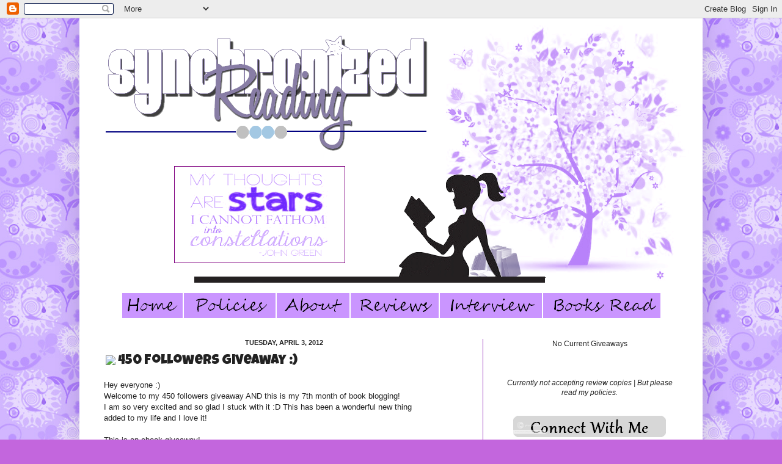

--- FILE ---
content_type: text/html; charset=UTF-8
request_url: https://synchronizedreading.blogspot.com/2012/04/450-followers-giveaway.html
body_size: 36058
content:
<!DOCTYPE html>
<html class='v2' dir='ltr' xmlns='http://www.w3.org/1999/xhtml' xmlns:b='http://www.google.com/2005/gml/b' xmlns:data='http://www.google.com/2005/gml/data' xmlns:expr='http://www.google.com/2005/gml/expr'>
<head>
<link href='https://www.blogger.com/static/v1/widgets/4128112664-css_bundle_v2.css' rel='stylesheet' type='text/css'/>
<meta content='IE=EmulateIE7' http-equiv='X-UA-Compatible'/>
<meta content='width=1100' name='viewport'/>
<meta content='text/html; charset=UTF-8' http-equiv='Content-Type'/>
<meta content='blogger' name='generator'/>
<link href='https://synchronizedreading.blogspot.com/favicon.ico' rel='icon' type='image/x-icon'/>
<link href='http://synchronizedreading.blogspot.com/2012/04/450-followers-giveaway.html' rel='canonical'/>
<link rel="alternate" type="application/atom+xml" title="Synchronized Reading - Atom" href="https://synchronizedreading.blogspot.com/feeds/posts/default" />
<link rel="alternate" type="application/rss+xml" title="Synchronized Reading - RSS" href="https://synchronizedreading.blogspot.com/feeds/posts/default?alt=rss" />
<link rel="service.post" type="application/atom+xml" title="Synchronized Reading - Atom" href="https://www.blogger.com/feeds/1049664846988156174/posts/default" />

<link rel="alternate" type="application/atom+xml" title="Synchronized Reading - Atom" href="https://synchronizedreading.blogspot.com/feeds/6550553421294436893/comments/default" />
<!--Can't find substitution for tag [blog.ieCssRetrofitLinks]-->
<link href='https://blogger.googleusercontent.com/img/b/R29vZ2xl/AVvXsEjK-10zKpeQCFT851Ca92kZ8pqqV73HmvbAXZ7XVkUXVLmUpQcGC73P5fp0AovqUIkAwlPLpfB-9KI9yhty3gOyLy0GFzgLWWQfj-v8MeCzE-XZTCAO-SkcItiNWHXp7_QIS4UIK8Pp73Wp/s400/450+followers+giv.png' rel='image_src'/>
<meta content='http://synchronizedreading.blogspot.com/2012/04/450-followers-giveaway.html' property='og:url'/>
<meta content='450 Followers Giveaway :)' property='og:title'/>
<meta content='Hey everyone :)  Welcome to my 450 followers giveaway AND this is my 7th month of book blogging!  I am so very excited and so glad I stuck w...' property='og:description'/>
<meta content='https://blogger.googleusercontent.com/img/b/R29vZ2xl/AVvXsEjK-10zKpeQCFT851Ca92kZ8pqqV73HmvbAXZ7XVkUXVLmUpQcGC73P5fp0AovqUIkAwlPLpfB-9KI9yhty3gOyLy0GFzgLWWQfj-v8MeCzE-XZTCAO-SkcItiNWHXp7_QIS4UIK8Pp73Wp/w1200-h630-p-k-no-nu/450+followers+giv.png' property='og:image'/>
<title>Synchronized Reading: 450 Followers Giveaway :)</title>
<style type='text/css'>@font-face{font-family:'Luckiest Guy';font-style:normal;font-weight:400;font-display:swap;src:url(//fonts.gstatic.com/s/luckiestguy/v25/_gP_1RrxsjcxVyin9l9n_j2hQ952ijl7aSqP.woff2)format('woff2');unicode-range:U+0100-02BA,U+02BD-02C5,U+02C7-02CC,U+02CE-02D7,U+02DD-02FF,U+0304,U+0308,U+0329,U+1D00-1DBF,U+1E00-1E9F,U+1EF2-1EFF,U+2020,U+20A0-20AB,U+20AD-20C0,U+2113,U+2C60-2C7F,U+A720-A7FF;}@font-face{font-family:'Luckiest Guy';font-style:normal;font-weight:400;font-display:swap;src:url(//fonts.gstatic.com/s/luckiestguy/v25/_gP_1RrxsjcxVyin9l9n_j2hTd52ijl7aQ.woff2)format('woff2');unicode-range:U+0000-00FF,U+0131,U+0152-0153,U+02BB-02BC,U+02C6,U+02DA,U+02DC,U+0304,U+0308,U+0329,U+2000-206F,U+20AC,U+2122,U+2191,U+2193,U+2212,U+2215,U+FEFF,U+FFFD;}</style>
<style id='page-skin-1' type='text/css'><!--
/*
-----------------------------------------------
Blogger Template Style
Name:     Simple
Designer: Josh Peterson
URL:      www.noaesthetic.com
----------------------------------------------- */
/* Variable definitions
====================
<Variable name="keycolor" description="Main Color" type="color" default="#66bbdd"/>
<Group description="Page Text" selector="body">
<Variable name="body.font" description="Font" type="font"
default="normal normal 12px Arial, Tahoma, Helvetica, FreeSans, sans-serif"/>
<Variable name="body.text.color" description="Text Color" type="color" default="#222222"/>
</Group>
<Group description="Backgrounds" selector=".body-fauxcolumns-outer">
<Variable name="body.background.color" description="Outer Background" type="color" default="#66bbdd"/>
<Variable name="content.background.color" description="Main Background" type="color" default="#ffffff"/>
<Variable name="header.background.color" description="Header Background" type="color" default="transparent"/>
</Group>
<Group description="Links" selector=".main-outer">
<Variable name="link.color" description="Link Color" type="color" default="#2288bb"/>
<Variable name="link.visited.color" description="Visited Color" type="color" default="#888888"/>
<Variable name="link.hover.color" description="Hover Color" type="color" default="#33aaff"/>
</Group>
<Group description="Blog Title" selector=".header h1">
<Variable name="header.font" description="Font" type="font"
default="normal normal 60px Arial, Tahoma, Helvetica, FreeSans, sans-serif"/>
<Variable name="header.text.color" description="Title Color" type="color" default="#3399bb" />
</Group>
<Group description="Blog Description" selector=".header .description">
<Variable name="description.text.color" description="Description Color" type="color"
default="#777777" />
</Group>
<Group description="Tabs Text" selector=".tabs-inner .widget li a">
<Variable name="tabs.font" description="Font" type="font"
default="normal normal 14px Arial, Tahoma, Helvetica, FreeSans, sans-serif"/>
<Variable name="tabs.text.color" description="Text Color" type="color" default="#999999"/>
<Variable name="tabs.selected.text.color" description="Selected Color" type="color" default="#000000"/>
</Group>
<Group description="Tabs Background" selector=".tabs-outer .PageList">
<Variable name="tabs.background.color" description="Background Color" type="color" default="#f5f5f5"/>
<Variable name="tabs.selected.background.color" description="Selected Color" type="color" default="#eeeeee"/>
</Group>
<Group description="Post Title" selector="h3.post-title, .comments h4">
<Variable name="post.title.font" description="Font" type="font"
default="normal normal 22px Arial, Tahoma, Helvetica, FreeSans, sans-serif"/>
</Group>
<Group description="Date Header" selector=".date-header">
<Variable name="date.header.color" description="Text Color" type="color"
default="#222222"/>
<Variable name="date.header.background.color" description="Background Color" type="color"
default="transparent"/>
</Group>
<Group description="Post Footer" selector=".post-footer">
<Variable name="post.footer.text.color" description="Text Color" type="color" default="#666666"/>
<Variable name="post.footer.background.color" description="Background Color" type="color"
default="#f9f9f9"/>
<Variable name="post.footer.border.color" description="Shadow Color" type="color" default="#eeeeee"/>
</Group>
<Group description="Gadgets" selector="h2">
<Variable name="widget.title.font" description="Title Font" type="font"
default="normal bold 11px Arial, Tahoma, Helvetica, FreeSans, sans-serif"/>
<Variable name="widget.title.text.color" description="Title Color" type="color" default="#000000"/>
<Variable name="widget.alternate.text.color" description="Alternate Color" type="color" default="#999999"/>
</Group>
<Group description="Images" selector=".main-inner">
<Variable name="image.background.color" description="Background Color" type="color" default="#ffffff"/>
<Variable name="image.border.color" description="Border Color" type="color" default="#eeeeee"/>
<Variable name="image.text.color" description="Caption Text Color" type="color" default="#222222"/>
</Group>
<Group description="Accents" selector=".content-inner">
<Variable name="body.rule.color" description="Separator Line Color" type="color" default="#eeeeee"/>
<Variable name="tabs.border.color" description="Tabs Border Color" type="color" default="#9832bb"/>
</Group>
<Variable name="body.background" description="Body Background" type="background"
color="#c366dd" default="$(color) none repeat scroll top left"/>
<Variable name="body.background.override" description="Body Background Override" type="string" default=""/>
<Variable name="body.background.gradient.cap" description="Body Gradient Cap" type="url"
default="url(//www.blogblog.com/1kt/simple/gradients_light.png)"/>
<Variable name="body.background.gradient.tile" description="Body Gradient Tile" type="url"
default="url(//www.blogblog.com/1kt/simple/body_gradient_tile_light.png)"/>
<Variable name="content.background.color.selector" description="Content Background Color Selector" type="string" default=".content-inner"/>
<Variable name="content.padding" description="Content Padding" type="length" default="10px"/>
<Variable name="content.padding.horizontal" description="Content Horizontal Padding" type="length" default="10px"/>
<Variable name="content.shadow.spread" description="Content Shadow Spread" type="length" default="40px"/>
<Variable name="content.shadow.spread.webkit" description="Content Shadow Spread (WebKit)" type="length" default="5px"/>
<Variable name="content.shadow.spread.ie" description="Content Shadow Spread (IE)" type="length" default="10px"/>
<Variable name="main.border.width" description="Main Border Width" type="length" default="0"/>
<Variable name="header.background.gradient" description="Header Gradient" type="url" default="none"/>
<Variable name="header.shadow.offset.left" description="Header Shadow Offset Left" type="length" default="-1px"/>
<Variable name="header.shadow.offset.top" description="Header Shadow Offset Top" type="length" default="-1px"/>
<Variable name="header.shadow.spread" description="Header Shadow Spread" type="length" default="1px"/>
<Variable name="header.padding" description="Header Padding" type="length" default="30px"/>
<Variable name="header.border.size" description="Header Border Size" type="length" default="1px"/>
<Variable name="header.bottom.border.size" description="Header Bottom Border Size" type="length" default="1px"/>
<Variable name="header.border.horizontalsize" description="Header Horizontal Border Size" type="length" default="0"/>
<Variable name="description.text.size" description="Description Text Size" type="string" default="140%"/>
<Variable name="tabs.margin.top" description="Tabs Margin Top" type="length" default="0" />
<Variable name="tabs.margin.side" description="Tabs Side Margin" type="length" default="30px" />
<Variable name="tabs.background.gradient" description="Tabs Background Gradient" type="url"
default="url(//www.blogblog.com/1kt/simple/gradients_light.png)"/>
<Variable name="tabs.border.width" description="Tabs Border Width" type="length" default="1px"/>
<Variable name="tabs.bevel.border.width" description="Tabs Bevel Border Width" type="length" default="1px"/>
<Variable name="date.header.padding" description="Date Header Padding" type="string" default="inherit"/>
<Variable name="date.header.letterspacing" description="Date Header Letter Spacing" type="string" default="inherit"/>
<Variable name="date.header.margin" description="Date Header Margin" type="string" default="inherit"/>
<Variable name="post.margin.bottom" description="Post Bottom Margin" type="length" default="25px"/>
<Variable name="image.border.small.size" description="Image Border Small Size" type="length" default="2px"/>
<Variable name="image.border.large.size" description="Image Border Large Size" type="length" default="5px"/>
<Variable name="page.width.selector" description="Page Width Selector" type="string" default=".region-inner"/>
<Variable name="page.width" description="Page Width" type="string" default="auto"/>
<Variable name="main.section.margin" description="Main Section Margin" type="length" default="15px"/>
<Variable name="main.padding" description="Main Padding" type="length" default="15px"/>
<Variable name="main.padding.top" description="Main Padding Top" type="length" default="30px"/>
<Variable name="main.padding.bottom" description="Main Padding Bottom" type="length" default="30px"/>
<Variable name="paging.background"
color="#ffffff"
description="Background of blog paging area" type="background"
default="transparent none no-repeat scroll top center"/>
<Variable name="footer.bevel" description="Bevel border length of footer" type="length" default="0"/>
<Variable name="mobile.background.overlay" description="Mobile Background Overlay" type="string"
default="transparent none repeat scroll top left"/>
<Variable name="mobile.background.size" description="Mobile Background Size" type="string" default="auto"/>
<Variable name="mobile.button.color" description="Mobile Button Color" type="color" default="#ffffff" />
<Variable name="startSide" description="Side where text starts in blog language" type="automatic" default="left"/>
<Variable name="endSide" description="Side where text ends in blog language" type="automatic" default="right"/>
*/
/* Content
----------------------------------------------- */
body {
font: normal normal 12px Arial, Tahoma, Helvetica, FreeSans, sans-serif;
color: #222222;
background: #c366dd url(//3.bp.blogspot.com/-TCXSW2nHHs0/UQSCd24JGNI/AAAAAAAAIqU/eVb48-WJar4/s0/167.jpg) repeat scroll top left;
padding: 0 40px 40px 40px;
}
html body .region-inner {
min-width: 0;
max-width: 100%;
width: auto;
}
a:link {
text-decoration:none;
color: #a021bb;
}
a:visited {
text-decoration:none;
color: #888888;
}
a:hover {
text-decoration:underline;
color: #ed32ff;
}
.body-fauxcolumn-outer .fauxcolumn-inner {
background: transparent none repeat scroll top left;
_background-image: none;
}
.body-fauxcolumn-outer .cap-top {
position: absolute;
z-index: 1;
height: 400px;
width: 100%;
background: #c366dd url(//3.bp.blogspot.com/-TCXSW2nHHs0/UQSCd24JGNI/AAAAAAAAIqU/eVb48-WJar4/s0/167.jpg) repeat scroll top left;
}
.body-fauxcolumn-outer .cap-top .cap-left {
width: 100%;
background: transparent none repeat-x scroll top left;
_background-image: none;
}
.content-outer {
-moz-box-shadow: 0 0 40px rgba(0, 0, 0, .15);
-webkit-box-shadow: 0 0 5px rgba(0, 0, 0, .15);
-goog-ms-box-shadow: 0 0 10px #333333;
box-shadow: 0 0 40px rgba(0, 0, 0, .15);
margin-bottom: 1px;
}
.content-inner {
padding: 10px 10px;
}
.content-inner {
background-color: #ffffff;
}
/* Header
----------------------------------------------- */
.header-outer {
background: transparent none repeat-x scroll 0 -400px;
_background-image: none;
}
.Header h1 {
font: normal normal 60px Arial, Tahoma, Helvetica, FreeSans, sans-serif;
color: #9832bb;
text-shadow: -1px -1px 1px rgba(0, 0, 0, .2);
}
.Header h1 a {
color: #9832bb;
}
.Header .description {
font-size: 140%;
color: #777777;
}
.header-inner .Header .titlewrapper {
padding: 22px 30px;
}
.header-inner .Header .descriptionwrapper {
padding: 0 30px;
}
/* Tabs
----------------------------------------------- */
.tabs-inner .section:first-child {
border-top: 1px solid transparent;
}
.tabs-inner .section:first-child ul {
margin-top: -1px;
border-top: 1px solid transparent;
border-left: 0 solid transparent;
border-right: 0 solid transparent;
}
.tabs-inner .widget ul {
background: #f5f5f5 url(//www.blogblog.com/1kt/simple/gradients_light.png) repeat-x scroll 0 -800px;
_background-image: none;
border-bottom: 1px solid transparent;
margin-top: 0;
margin-left: -30px;
margin-right: -30px;
}
.tabs-inner .widget li a {
display: inline-block;
padding: .6em 1em;
font: normal normal 14px Arial, Tahoma, Helvetica, FreeSans, sans-serif;
color: #999999;
border-left: 1px solid #ffffff;
border-right: 1px solid transparent;
}
.tabs-inner .widget li:first-child a {
border-left: none;
}
.tabs-inner .widget li.selected a, .tabs-inner .widget li a:hover {
color: #000000;
background-color: #eeeeee;
text-decoration: none;
}
/* Columns
----------------------------------------------- */
.main-outer {
border-top: 0 solid #9832bb;
}
.fauxcolumn-left-outer .fauxcolumn-inner {
border-right: 1px solid #9832bb;
}
.fauxcolumn-right-outer .fauxcolumn-inner {
border-left: 1px solid #9832bb;
}
/* Headings
----------------------------------------------- */
h2 {
margin: 0 0 1em 0;
font: normal bold 11px Arial, Tahoma, Helvetica, FreeSans, sans-serif;
color: #000000;
text-transform: uppercase;
}
/* Widgets
----------------------------------------------- */
.widget .zippy {
color: #999999;
text-shadow: 2px 2px 1px rgba(0, 0, 0, .1);
}
.widget .popular-posts ul {
list-style: none;
}
/* Posts
----------------------------------------------- */
.date-header span {
background-color: transparent;
color: #222222;
padding: inherit;
letter-spacing: inherit;
margin: inherit;
}
.main-inner {
padding-top: 30px;
padding-bottom: 30px;
}
.main-inner .column-center-inner {
padding: 0 15px;
}
.main-inner .column-center-inner .section {
margin: 0 15px;
}
.post {
margin: 0 0 25px 0;
}
h3.post-title, .comments h4 {
font: normal normal 22px Luckiest Guy;
margin: .75em 0 0;
}
.post-body {
font-size: 110%;
line-height: 1.4;
position: relative;
}
.post-body img, .post-body .tr-caption-container, .Profile img, .Image img,
.BlogList .item-thumbnail img {
padding: 2px;
background: #ffffff;
border: 1px solid #eeeeee;
-moz-box-shadow: 1px 1px 5px rgba(0, 0, 0, .1);
-webkit-box-shadow: 1px 1px 5px rgba(0, 0, 0, .1);
box-shadow: 1px 1px 5px rgba(0, 0, 0, .1);
}
.post-body img, .post-body .tr-caption-container {
padding: 5px;
}
.post-body .tr-caption-container {
color: #222222;
}
.post-body .tr-caption-container img {
padding: 0;
background: transparent;
border: none;
-moz-box-shadow: 0 0 0 rgba(0, 0, 0, .1);
-webkit-box-shadow: 0 0 0 rgba(0, 0, 0, .1);
box-shadow: 0 0 0 rgba(0, 0, 0, .1);
}
.post-header {
margin: 0 0 1.5em;
line-height: 1.6;
font-size: 90%;
}
blockquote {
background: #EFEFEF;
border: 2px solid #555;
margin: 8px 8px 8px 8px;
padding: 8px 8px 8px 8px;
-moz-border-radius: 7px;
-webkit-border-radius: 7px; }
.post-footer {
margin: 20px -2px 0;
padding: 5px 10px;
color: #666666;
background-color: #e8e5e9;
border-bottom: 1px dashed #9832bb;
line-height: 1.6;
font-size: 90%;
}
#comments .comment-author {
padding-top: 1.5em;
border-top: 1px solid #9832bb;
background-position: 0 1.5em;
}
#comments .comment-author:first-child {
padding-top: 0;
border-top: none;
}
.avatar-image-container {
margin: .2em 0 0;
}
#comments .avatar-image-container img {
border: 1px solid #eeeeee;
}
/* Comments
----------------------------------------------- */
.comments .comments-content .icon.blog-author {
background-repeat: no-repeat;
background-image: url([data-uri]);
}
.comments .comments-content .loadmore a {
border-top: 1px solid #999999;
border-bottom: 1px solid #999999;
}
.comments .comment-thread.inline-thread {
background-color: #e8e5e9;
}
.comments .continue {
border-top: 2px solid #999999;
}
/* Accents
---------------------------------------------- */
.section-columns td.columns-cell {
border-left: 2px solid #9832bb;
}
.blog-pager {
background: transparent none no-repeat scroll top center;
}
.blog-pager-older-link, .home-link,
.blog-pager-newer-link {
background-color: #ffffff;
padding: 5px;
}
.footer-outer {
border-top: 0 dashed #bbbbbb;
}
/* Mobile
----------------------------------------------- */
body.mobile  {
background-size: auto;
}
.mobile .body-fauxcolumn-outer {
background: transparent none repeat scroll top left;
}
.mobile .body-fauxcolumn-outer .cap-top {
background-size: 100% auto;
}
.mobile .content-outer {
-webkit-box-shadow: 0 0 3px rgba(0, 0, 0, .15);
box-shadow: 0 0 3px rgba(0, 0, 0, .15);
padding: 0 40px;
}
body.mobile .AdSense {
margin: 0 -40px;
}
.mobile .tabs-inner .widget ul {
margin-left: 0;
margin-right: 0;
}
.mobile .post {
margin: 0;
}
.mobile .main-inner .column-center-inner .section {
margin: 0;
}
.mobile .date-header span {
padding: 0.1em 10px;
margin: 0 -10px;
}
.mobile h3.post-title {
margin: 0;
}
.mobile .blog-pager {
background: transparent none no-repeat scroll top center;
}
.mobile .footer-outer {
border-top: none;
}
.mobile .main-inner, .mobile .footer-inner {
background-color: #ffffff;
}
.mobile-index-contents {
color: #222222;
}
.mobile-link-button {
background-color: #a021bb;
}
.mobile-link-button a:link, .mobile-link-button a:visited {
color: #ffffff;
}
.mobile .tabs-inner .section:first-child {
border-top: none;
}
.mobile .tabs-inner .PageList .widget-content {
background-color: #eeeeee;
color: #000000;
border-top: 1px solid transparent;
border-bottom: 1px solid transparent;
}
.mobile .tabs-inner .PageList .widget-content .pagelist-arrow {
border-left: 1px solid transparent;
}
.sidebar .widget h2 {
text-align: center;
}
.post{
margin: 0 0 40px 0;
width: 90%;
background: url(https://lh3.googleusercontent.com/blogger_img_proxy/AEn0k_t7m7PUlE-60uL-REs3HcblFxNktBVNI4yP6i3IfSEkutZMtcBUXeWlmo6z8LAjACcVQDjCeP8pD2ci6w4bOp0nj0sTn24IjpR-d40P5Vp6HKEEIQMMObYI3oIRmXLobRTLSRBDdneRDxFgcpQrzb_gYg7nKg9TfA24K76PrlVEF-uQVaQa7G9F=s0-d);
background-repeat: no-repeat;
background-position: bottom center;
margin:.5em 0 1.5em;
padding-bottom:6.5em;
}
.post-title {
text-align:center;
}
.date-header {
text-align:center;
}
--></style>
<style id='template-skin-1' type='text/css'><!--
body {
min-width: 1020px;
}
.content-outer, .content-fauxcolumn-outer, .region-inner {
min-width: 1020px;
max-width: 1020px;
_width: 1020px;
}
.main-inner .columns {
padding-left: 0px;
padding-right: 350px;
}
.main-inner .fauxcolumn-center-outer {
left: 0px;
right: 350px;
/* IE6 does not respect left and right together */
_width: expression(this.parentNode.offsetWidth -
parseInt("0px") -
parseInt("350px") + 'px');
}
.main-inner .fauxcolumn-left-outer {
width: 0px;
}
.main-inner .fauxcolumn-right-outer {
width: 350px;
}
.main-inner .column-left-outer {
width: 0px;
right: 100%;
margin-left: -0px;
}
.main-inner .column-right-outer {
width: 350px;
margin-right: -350px;
}
#layout {
min-width: 0;
}
#layout .content-outer {
min-width: 0;
width: 800px;
}
#layout .region-inner {
min-width: 0;
width: auto;
}
--></style>
<link href='https://www.blogger.com/dyn-css/authorization.css?targetBlogID=1049664846988156174&amp;zx=2950931d-d72f-4e65-9787-5fd93b30518b' media='none' onload='if(media!=&#39;all&#39;)media=&#39;all&#39;' rel='stylesheet'/><noscript><link href='https://www.blogger.com/dyn-css/authorization.css?targetBlogID=1049664846988156174&amp;zx=2950931d-d72f-4e65-9787-5fd93b30518b' rel='stylesheet'/></noscript>
<meta name='google-adsense-platform-account' content='ca-host-pub-1556223355139109'/>
<meta name='google-adsense-platform-domain' content='blogspot.com'/>

<!-- data-ad-client=ca-pub-5066058215828220 -->

</head>
<body class='loading'>
<div class='navbar section' id='navbar'><div class='widget Navbar' data-version='1' id='Navbar1'><script type="text/javascript">
    function setAttributeOnload(object, attribute, val) {
      if(window.addEventListener) {
        window.addEventListener('load',
          function(){ object[attribute] = val; }, false);
      } else {
        window.attachEvent('onload', function(){ object[attribute] = val; });
      }
    }
  </script>
<div id="navbar-iframe-container"></div>
<script type="text/javascript" src="https://apis.google.com/js/platform.js"></script>
<script type="text/javascript">
      gapi.load("gapi.iframes:gapi.iframes.style.bubble", function() {
        if (gapi.iframes && gapi.iframes.getContext) {
          gapi.iframes.getContext().openChild({
              url: 'https://www.blogger.com/navbar/1049664846988156174?po\x3d6550553421294436893\x26origin\x3dhttps://synchronizedreading.blogspot.com',
              where: document.getElementById("navbar-iframe-container"),
              id: "navbar-iframe"
          });
        }
      });
    </script><script type="text/javascript">
(function() {
var script = document.createElement('script');
script.type = 'text/javascript';
script.src = '//pagead2.googlesyndication.com/pagead/js/google_top_exp.js';
var head = document.getElementsByTagName('head')[0];
if (head) {
head.appendChild(script);
}})();
</script>
</div></div>
<div class='body-fauxcolumns'>
<div class='fauxcolumn-outer body-fauxcolumn-outer'>
<div class='cap-top'>
<div class='cap-left'></div>
<div class='cap-right'></div>
</div>
<div class='fauxborder-left'>
<div class='fauxborder-right'></div>
<div class='fauxcolumn-inner'>
</div>
</div>
<div class='cap-bottom'>
<div class='cap-left'></div>
<div class='cap-right'></div>
</div>
</div>
</div>
<div class='content'>
<div class='content-fauxcolumns'>
<div class='fauxcolumn-outer content-fauxcolumn-outer'>
<div class='cap-top'>
<div class='cap-left'></div>
<div class='cap-right'></div>
</div>
<div class='fauxborder-left'>
<div class='fauxborder-right'></div>
<div class='fauxcolumn-inner'>
</div>
</div>
<div class='cap-bottom'>
<div class='cap-left'></div>
<div class='cap-right'></div>
</div>
</div>
</div>
<div class='content-outer'>
<div class='content-cap-top cap-top'>
<div class='cap-left'></div>
<div class='cap-right'></div>
</div>
<div class='fauxborder-left content-fauxborder-left'>
<div class='fauxborder-right content-fauxborder-right'></div>
<div class='content-inner'>
<header>
<div class='header-outer'>
<div class='header-cap-top cap-top'>
<div class='cap-left'></div>
<div class='cap-right'></div>
</div>
<div class='fauxborder-left header-fauxborder-left'>
<div class='fauxborder-right header-fauxborder-right'></div>
<div class='region-inner header-inner'>
<div class='header section' id='header'><div class='widget Header' data-version='1' id='Header1'>
<div id='header-inner'>
<a href='https://synchronizedreading.blogspot.com/' style='display: block'>
<img alt='Synchronized Reading' height='423px; ' id='Header1_headerimg' src='https://blogger.googleusercontent.com/img/b/R29vZ2xl/AVvXsEg8v2dcNma-NtqjajIvgXuJibQ_mp8r0mkCpN5SUORQu4TiglcrC2W_LzbZw7sshyCzVW0Od6IR9iQS2GGKPVgZGurkIpjUWDD4yPD0yGjXvIMNH1FmPtX5qfAudkFrFNBHRFMfKu-9S64V/s1600/header281.png' style='display: block' width='1000px; '/>
</a>
</div>
</div></div>
</div>
</div>
<div class='header-cap-bottom cap-bottom'>
<div class='cap-left'></div>
<div class='cap-right'></div>
</div>
</div>
</header>
<div class='tabs-outer'>
<div class='tabs-cap-top cap-top'>
<div class='cap-left'></div>
<div class='cap-right'></div>
</div>
<div class='fauxborder-left tabs-fauxborder-left'>
<div class='fauxborder-right tabs-fauxborder-right'></div>
<div class='region-inner tabs-inner'>
<div class='tabs section' id='crosscol'><div class='widget HTML' data-version='1' id='HTML1'>
<h2 class='title'>Pages</h2>
<div class='widget-content'>
<br /><div style="text-align:center"><a href="http://synchronizedreading.blogspot.com/"><img src="https://lh3.googleusercontent.com/blogger_img_proxy/AEn0k_vrItciBuyosKWVep-iLJp8ZXw4Cvi8DKaai49GCz3evyCnYA5bGMz6SCobba697O3mlFD6zSkSJctOr9hh1-mgjs6MRi8-rLqitUtAwRqAY2YmiuDDwMUE6Da2WzglEF6X_Q=s0-d" onmouseover="this.src=&#39;http://i170.photobucket.com/albums/u250/ninipooh2008/home-1.gif&#39;" onmouseout="this.src=&#39;http://i170.photobucket.com/albums/u250/ninipooh2008/home-1.gif&#39;"></a><a href="http://synchronizedreading.blogspot.com/p/review-policy.html"><img src="https://lh3.googleusercontent.com/blogger_img_proxy/AEn0k_vptm1KSXwJorrZcps2BNKfKabwEUopkuKyef-f_Z9TcWr9iGDS66rL6wiR8MvhgtVY8VNctl1tO-1ryjgrmYPKNDPsP5hzLX2lWR1h17xAemucD3CABKVRrDV9sQuTGJItGoajQxM=s0-d" onmouseover="this.src=&#39;http://i170.photobucket.com/albums/u250/ninipooh2008/policies-1.gif&#39;" onmouseout="this.src=&#39;http://i170.photobucket.com/albums/u250/ninipooh2008/policies-1.gif&#39;"></a><a href="http://synchronizedreading.blogspot.com/p/about-me.html"><img src="https://lh3.googleusercontent.com/blogger_img_proxy/AEn0k_vDoY7eBdqRwuKDczBj88zjNT8St8IuNN3N5MELVP5yPzJhw59mbrwXYdLjZPwwxw66elwn_RLHfuCG4VO58avx89lTvzDPAfN_ezu3bRwRHcwpJ8axnVtNlCmvGJlJnCSLIdM=s0-d" onmouseover="this.src=&#39;http://i170.photobucket.com/albums/u250/ninipooh2008/about-1.gif&#39;" onmouseout="this.src=&#39;http://i170.photobucket.com/albums/u250/ninipooh2008/about-1.gif&#39;"></a><a href="http://synchronizedreading.blogspot.com/p/reviews-by-title.html"><img src="https://lh3.googleusercontent.com/blogger_img_proxy/AEn0k_uxHXZCmQri6-bBWReI1wmqNYlGJ311ZZxMjGPtGkWZVyUgjBtG821QLpyBfArFuRlNCboX_5MgTiK5HLKAlfx0wnUB5O-hRKLHb8M6_tA2eiQMxgI2kpLvUEpRRd_I9eDvQ7ppK3hv-w=s0-d" onmouseover="this.src=&#39;http://i170.photobucket.com/albums/u250/ninipooh2008/Untitled15-1.gif&#39;" onmouseout="this.src=&#39;http://i170.photobucket.com/albums/u250/ninipooh2008/Untitled15-1.gif&#39;"></a><a href="http://synchronizedreading.blogspot.com/p/author-inteviews.html"><img src="https://lh3.googleusercontent.com/blogger_img_proxy/AEn0k_v9GHPae7Bz15hL7WnPV5vJjLUsZ1OcjSkA18yQJ8g74qwm6JzA5qJjLTFgg4hdJdkhHUkZJVVpu1uelNgUzNWRP6yC-K0EEOsZ8mRb-lnsCzquuyCD-xid1Gwj0-2r_H7Pmnwj2Q=s0-d" onmouseover="this.src=&#39;http://i170.photobucket.com/albums/u250/ninipooh2008/Untitled17.gif&#39;" onmouseout="this.src=&#39;http://i170.photobucket.com/albums/u250/ninipooh2008/Untitled17.gif&#39;"></a><a href="http://synchronizedreading.blogspot.com/p/books-read-in-2015.html"><img src="https://lh3.googleusercontent.com/blogger_img_proxy/AEn0k_uMoQgQOcGHTyO5cl4UZ_XWpX2YbTGrpFFt0z3kqahMjhAHDPGPspOdLvp8i-vfSFjZCjavq2Z5uyk6dE76Ax6OZxCWyWMuJEgMLHDrKcRyUYl0M1p6XMBgJq4df5PkeEqGG2YQCgQn=s0-d" onmouseover="this.src=&#39;http://i170.photobucket.com/albums/u250/ninipooh2008/booksread-1.gif&#39;" onmouseout="this.src=&#39;http://i170.photobucket.com/albums/u250/ninipooh2008/booksread-1.gif&#39;"></a></div>
</div>
<div class='clear'></div>
</div></div>
<div class='tabs no-items section' id='crosscol-overflow'></div>
</div>
</div>
<div class='tabs-cap-bottom cap-bottom'>
<div class='cap-left'></div>
<div class='cap-right'></div>
</div>
</div>
<div class='main-outer'>
<div class='main-cap-top cap-top'>
<div class='cap-left'></div>
<div class='cap-right'></div>
</div>
<div class='fauxborder-left main-fauxborder-left'>
<div class='fauxborder-right main-fauxborder-right'></div>
<div class='region-inner main-inner'>
<div class='columns fauxcolumns'>
<div class='fauxcolumn-outer fauxcolumn-center-outer'>
<div class='cap-top'>
<div class='cap-left'></div>
<div class='cap-right'></div>
</div>
<div class='fauxborder-left'>
<div class='fauxborder-right'></div>
<div class='fauxcolumn-inner'>
</div>
</div>
<div class='cap-bottom'>
<div class='cap-left'></div>
<div class='cap-right'></div>
</div>
</div>
<div class='fauxcolumn-outer fauxcolumn-left-outer'>
<div class='cap-top'>
<div class='cap-left'></div>
<div class='cap-right'></div>
</div>
<div class='fauxborder-left'>
<div class='fauxborder-right'></div>
<div class='fauxcolumn-inner'>
</div>
</div>
<div class='cap-bottom'>
<div class='cap-left'></div>
<div class='cap-right'></div>
</div>
</div>
<div class='fauxcolumn-outer fauxcolumn-right-outer'>
<div class='cap-top'>
<div class='cap-left'></div>
<div class='cap-right'></div>
</div>
<div class='fauxborder-left'>
<div class='fauxborder-right'></div>
<div class='fauxcolumn-inner'>
</div>
</div>
<div class='cap-bottom'>
<div class='cap-left'></div>
<div class='cap-right'></div>
</div>
</div>
<!-- corrects IE6 width calculation -->
<div class='columns-inner'>
<div class='column-center-outer'>
<div class='column-center-inner'>
<div class='main section' id='main'><div class='widget Blog' data-version='1' id='Blog1'>
<div class='blog-posts hfeed'>

          <div class="date-outer">
        
<h2 class='date-header'><span>Tuesday, April 3, 2012</span></h2>

          <div class="date-posts">
        
<div class='post-outer'>
<div class='post hentry'>
<a name='6550553421294436893'></a>
<table><tr>
<td class='ssybyposttitle'>
<img src="https://lh3.googleusercontent.com/blogger_img_proxy/AEn0k_s68cjRe7smWTIl7Bi2kQz2ehejkodUNxEL5h_dneAD9K4WVe252tc9WMgKezvbUSmAaag4SCpcY436OnA1ZF13jCZTDw=s0-d"></td>
<td><h3 class='post-title entry-title'>
450 Followers Giveaway :)
</h3>
</td>
</tr></table>
<style>
       h3.post-title {
       margin: 0px !important;
       }
     </style>
<div class='post-header'>
<div class='post-header-line-1'></div>
</div>
<div class='post-body entry-content' id='post-body-6550553421294436893' itemprop='articleBody'>
Hey everyone :)<br />
Welcome to my 450 followers giveaway AND this is my 7th month of book blogging!<br />
I am so very excited and so glad I stuck with it :D This has been a wonderful new thing added to my life and I love it!<br />
<br />
This is an <u>ebook</u> giveaway!<br />
Sorry I'm kind of broke so I can't do what I really want to do, <i><b>BUT</b></i> there will be <u>5</u> (FIVE) winners!<br />
Each winner will get to choose one of the ebooks&nbsp; below :D<br />
Epub and Kindle available!<br />
<br />
<div style="background-color: #ead1dc; text-align: center;"><u><b>Book Choices</b></u></div><br />
<div class="separator" style="clear: both; text-align: center;"><a href="https://blogger.googleusercontent.com/img/b/R29vZ2xl/AVvXsEjK-10zKpeQCFT851Ca92kZ8pqqV73HmvbAXZ7XVkUXVLmUpQcGC73P5fp0AovqUIkAwlPLpfB-9KI9yhty3gOyLy0GFzgLWWQfj-v8MeCzE-XZTCAO-SkcItiNWHXp7_QIS4UIK8Pp73Wp/s1600/450+followers+giv.png" imageanchor="1" style="margin-left: 1em; margin-right: 1em;"><img border="0" height="220" src="https://blogger.googleusercontent.com/img/b/R29vZ2xl/AVvXsEjK-10zKpeQCFT851Ca92kZ8pqqV73HmvbAXZ7XVkUXVLmUpQcGC73P5fp0AovqUIkAwlPLpfB-9KI9yhty3gOyLy0GFzgLWWQfj-v8MeCzE-XZTCAO-SkcItiNWHXp7_QIS4UIK8Pp73Wp/s400/450+followers+giv.png" width="400" /></a></div>Just fill out the rafflecopter for your chance to win!<br />
<br />
<br />
<a name="more"></a><br />
<script id="raflin-a9c2d923" type="text/javascript">
/*{literal}<![CDATA[*/
    window.RAFLIN = window.RAFLIN || {};
    window.RAFLIN['a9c2d923'] = {id: 'MmE4OThjMDIzZTAzMWUzNzU2Y2RlOWU2YjcxYTg1OjIz'};
    var url='//d12vno17mo87cx.cloudfront.net/static/js/raflcptr/build/raflcptr.min.js', head=(document.getElementsByTagName('head')[0] || document.getElementsByTagName('body')[0]);
    (function(d,n,h){if(!!d.getElementById(n))return;var j=d.createElement('script');j.id=n;j.type='text/javascript';j.async=true;j.src=url;h.appendChild(j);}(document,'rsoijs',head));
/*]]>{/literal}*/
</script><br />
<a class="rafl-powered" href="http://www.rafflecopter.com/" id="rpow-a9c2d923" style="color: #999999; display: block; font: 10px sans-serif; text-align: center; width: 100%;" target="_blank">a <i>Rafflecopter</i> giveaway</a><br />
<noscript>&amp;lt;a href="http://rafl.es/enable-js"&amp;gt;You need javascript enabled to see this giveaway&amp;lt;/a&amp;gt;.</noscript>
<div style='clear: both;'></div>
</div>
<div class='post-footer'>
<div class='post-footer-line post-footer-line-1'><span class='post-author vcard'>
Posted by
<span class='fn'>
<a href='https://www.blogger.com/profile/10795947190263766678' itemprop='author' rel='author' title='author profile'>
Synchronized Reading
</a>
</span>
</span>
<span class='post-timestamp'>
at
<a class='timestamp-link' href='https://synchronizedreading.blogspot.com/2012/04/450-followers-giveaway.html' itemprop='url' rel='bookmark' title='permanent link'><abbr class='published' itemprop='datePublished' title='2012-04-03T23:28:00-05:00'>11:28&#8239;PM</abbr></a>
</span>
<span class='post-comment-link'>
</span>
<span class='post-icons'>
<span class='item-control blog-admin pid-1984660595'>
<a href='https://www.blogger.com/post-edit.g?blogID=1049664846988156174&postID=6550553421294436893&from=pencil' title='Edit Post'>
<img alt='' class='icon-action' height='18' src='https://resources.blogblog.com/img/icon18_edit_allbkg.gif' width='18'/>
</a>
</span>
</span>
<div class='post-share-buttons goog-inline-block'>
</div>
</div>
<div class='post-footer-line post-footer-line-2'><span class='post-labels'>
</span>
</div>
<div class='post-footer-line post-footer-line-3'><span class='post-location'>
</span>
</div>
</div>
</div>
<div class='comments' id='comments'>
<a name='comments'></a>
<h4>25 comments:</h4>
<div class='comments-content'>
<script async='async' src='' type='text/javascript'></script>
<script type='text/javascript'>
    (function() {
      var items = null;
      var msgs = null;
      var config = {};

// <![CDATA[
      var cursor = null;
      if (items && items.length > 0) {
        cursor = parseInt(items[items.length - 1].timestamp) + 1;
      }

      var bodyFromEntry = function(entry) {
        var text = (entry &&
                    ((entry.content && entry.content.$t) ||
                     (entry.summary && entry.summary.$t))) ||
            '';
        if (entry && entry.gd$extendedProperty) {
          for (var k in entry.gd$extendedProperty) {
            if (entry.gd$extendedProperty[k].name == 'blogger.contentRemoved') {
              return '<span class="deleted-comment">' + text + '</span>';
            }
          }
        }
        return text;
      }

      var parse = function(data) {
        cursor = null;
        var comments = [];
        if (data && data.feed && data.feed.entry) {
          for (var i = 0, entry; entry = data.feed.entry[i]; i++) {
            var comment = {};
            // comment ID, parsed out of the original id format
            var id = /blog-(\d+).post-(\d+)/.exec(entry.id.$t);
            comment.id = id ? id[2] : null;
            comment.body = bodyFromEntry(entry);
            comment.timestamp = Date.parse(entry.published.$t) + '';
            if (entry.author && entry.author.constructor === Array) {
              var auth = entry.author[0];
              if (auth) {
                comment.author = {
                  name: (auth.name ? auth.name.$t : undefined),
                  profileUrl: (auth.uri ? auth.uri.$t : undefined),
                  avatarUrl: (auth.gd$image ? auth.gd$image.src : undefined)
                };
              }
            }
            if (entry.link) {
              if (entry.link[2]) {
                comment.link = comment.permalink = entry.link[2].href;
              }
              if (entry.link[3]) {
                var pid = /.*comments\/default\/(\d+)\?.*/.exec(entry.link[3].href);
                if (pid && pid[1]) {
                  comment.parentId = pid[1];
                }
              }
            }
            comment.deleteclass = 'item-control blog-admin';
            if (entry.gd$extendedProperty) {
              for (var k in entry.gd$extendedProperty) {
                if (entry.gd$extendedProperty[k].name == 'blogger.itemClass') {
                  comment.deleteclass += ' ' + entry.gd$extendedProperty[k].value;
                } else if (entry.gd$extendedProperty[k].name == 'blogger.displayTime') {
                  comment.displayTime = entry.gd$extendedProperty[k].value;
                }
              }
            }
            comments.push(comment);
          }
        }
        return comments;
      };

      var paginator = function(callback) {
        if (hasMore()) {
          var url = config.feed + '?alt=json&v=2&orderby=published&reverse=false&max-results=50';
          if (cursor) {
            url += '&published-min=' + new Date(cursor).toISOString();
          }
          window.bloggercomments = function(data) {
            var parsed = parse(data);
            cursor = parsed.length < 50 ? null
                : parseInt(parsed[parsed.length - 1].timestamp) + 1
            callback(parsed);
            window.bloggercomments = null;
          }
          url += '&callback=bloggercomments';
          var script = document.createElement('script');
          script.type = 'text/javascript';
          script.src = url;
          document.getElementsByTagName('head')[0].appendChild(script);
        }
      };
      var hasMore = function() {
        return !!cursor;
      };
      var getMeta = function(key, comment) {
        if ('iswriter' == key) {
          var matches = !!comment.author
              && comment.author.name == config.authorName
              && comment.author.profileUrl == config.authorUrl;
          return matches ? 'true' : '';
        } else if ('deletelink' == key) {
          return config.baseUri + '/comment/delete/'
               + config.blogId + '/' + comment.id;
        } else if ('deleteclass' == key) {
          return comment.deleteclass;
        }
        return '';
      };

      var replybox = null;
      var replyUrlParts = null;
      var replyParent = undefined;

      var onReply = function(commentId, domId) {
        if (replybox == null) {
          // lazily cache replybox, and adjust to suit this style:
          replybox = document.getElementById('comment-editor');
          if (replybox != null) {
            replybox.height = '250px';
            replybox.style.display = 'block';
            replyUrlParts = replybox.src.split('#');
          }
        }
        if (replybox && (commentId !== replyParent)) {
          replybox.src = '';
          document.getElementById(domId).insertBefore(replybox, null);
          replybox.src = replyUrlParts[0]
              + (commentId ? '&parentID=' + commentId : '')
              + '#' + replyUrlParts[1];
          replyParent = commentId;
        }
      };

      var hash = (window.location.hash || '#').substring(1);
      var startThread, targetComment;
      if (/^comment-form_/.test(hash)) {
        startThread = hash.substring('comment-form_'.length);
      } else if (/^c[0-9]+$/.test(hash)) {
        targetComment = hash.substring(1);
      }

      // Configure commenting API:
      var configJso = {
        'maxDepth': config.maxThreadDepth
      };
      var provider = {
        'id': config.postId,
        'data': items,
        'loadNext': paginator,
        'hasMore': hasMore,
        'getMeta': getMeta,
        'onReply': onReply,
        'rendered': true,
        'initComment': targetComment,
        'initReplyThread': startThread,
        'config': configJso,
        'messages': msgs
      };

      var render = function() {
        if (window.goog && window.goog.comments) {
          var holder = document.getElementById('comment-holder');
          window.goog.comments.render(holder, provider);
        }
      };

      // render now, or queue to render when library loads:
      if (window.goog && window.goog.comments) {
        render();
      } else {
        window.goog = window.goog || {};
        window.goog.comments = window.goog.comments || {};
        window.goog.comments.loadQueue = window.goog.comments.loadQueue || [];
        window.goog.comments.loadQueue.push(render);
      }
    })();
// ]]>
  </script>
<div id='comment-holder'>
<div class="comment-thread toplevel-thread"><ol id="top-ra"><li class="comment" id="c7743546112338196828"><div class="avatar-image-container"><img src="//www.blogger.com/img/blogger_logo_round_35.png" alt=""/></div><div class="comment-block"><div class="comment-header"><cite class="user"><a href="https://www.blogger.com/profile/10702366874779315384" rel="nofollow">Unknown</a></cite><span class="icon user "></span><span class="datetime secondary-text"><a rel="nofollow" href="https://synchronizedreading.blogspot.com/2012/04/450-followers-giveaway.html?showComment=1333514769409#c7743546112338196828">April 3, 2012 at 11:46&#8239;PM</a></span></div><p class="comment-content">Congrats on 450!!! Those are some great choices! I&#39;m so torn between if I would choose A Temptation of Angels or Partials. Thanks for the giveaway!</p><span class="comment-actions secondary-text"><a class="comment-reply" target="_self" data-comment-id="7743546112338196828">Reply</a><span class="item-control blog-admin blog-admin pid-963062090"><a target="_self" href="https://www.blogger.com/comment/delete/1049664846988156174/7743546112338196828">Delete</a></span></span></div><div class="comment-replies"><div id="c7743546112338196828-rt" class="comment-thread inline-thread hidden"><span class="thread-toggle thread-expanded"><span class="thread-arrow"></span><span class="thread-count"><a target="_self">Replies</a></span></span><ol id="c7743546112338196828-ra" class="thread-chrome thread-expanded"><div></div><div id="c7743546112338196828-continue" class="continue"><a class="comment-reply" target="_self" data-comment-id="7743546112338196828">Reply</a></div></ol></div></div><div class="comment-replybox-single" id="c7743546112338196828-ce"></div></li><li class="comment" id="c7344537128218961598"><div class="avatar-image-container"><img src="//blogger.googleusercontent.com/img/b/R29vZ2xl/AVvXsEgCS5ltDJHXZr3WV5sN3hhMFfJRUlQx68tRyvU7f2wVm7ZkLJLqiLIhek9Fn1DF0Sj-g84HGiFtfyfUvWRnQEVRqG1N4Fm3cvBp9dfv5Zf8pzNQ7PoulHpkv3dAbbt560Y/s45-c/black_floral_wallpaper2.jpg" alt=""/></div><div class="comment-block"><div class="comment-header"><cite class="user"><a href="https://www.blogger.com/profile/07491579673142118208" rel="nofollow">Michelle @ In Libris Veritas</a></cite><span class="icon user "></span><span class="datetime secondary-text"><a rel="nofollow" href="https://synchronizedreading.blogspot.com/2012/04/450-followers-giveaway.html?showComment=1333515097875#c7344537128218961598">April 3, 2012 at 11:51&#8239;PM</a></span></div><p class="comment-content">Congrats on the followers!! I think I would choose Spell Bound if I won. Such great choices though. :D</p><span class="comment-actions secondary-text"><a class="comment-reply" target="_self" data-comment-id="7344537128218961598">Reply</a><span class="item-control blog-admin blog-admin pid-388799236"><a target="_self" href="https://www.blogger.com/comment/delete/1049664846988156174/7344537128218961598">Delete</a></span></span></div><div class="comment-replies"><div id="c7344537128218961598-rt" class="comment-thread inline-thread hidden"><span class="thread-toggle thread-expanded"><span class="thread-arrow"></span><span class="thread-count"><a target="_self">Replies</a></span></span><ol id="c7344537128218961598-ra" class="thread-chrome thread-expanded"><div></div><div id="c7344537128218961598-continue" class="continue"><a class="comment-reply" target="_self" data-comment-id="7344537128218961598">Reply</a></div></ol></div></div><div class="comment-replybox-single" id="c7344537128218961598-ce"></div></li><li class="comment" id="c8905493984204174478"><div class="avatar-image-container"><img src="//blogger.googleusercontent.com/img/b/R29vZ2xl/AVvXsEiNCf2RoZTBRmyEE7_DVN6fJiHnY03M58HqMa2eWt2-MCpWGc3MUk8FbhF_YztwrqTcL6dj4iW58YerMhGqkuOvNzFed-qONEcpV4gpedmmtaqeZXZNZch0I6Mz_i3C5-g/s45-c/me.jpg" alt=""/></div><div class="comment-block"><div class="comment-header"><cite class="user"><a href="https://www.blogger.com/profile/07637585702254563913" rel="nofollow">Kara D.</a></cite><span class="icon user "></span><span class="datetime secondary-text"><a rel="nofollow" href="https://synchronizedreading.blogspot.com/2012/04/450-followers-giveaway.html?showComment=1333515341083#c8905493984204174478">April 3, 2012 at 11:55&#8239;PM</a></span></div><p class="comment-content">Congrats on the followers, that&#39;s awesome :D Slide or Grave Mercy looks awesome, as do them all!</p><span class="comment-actions secondary-text"><a class="comment-reply" target="_self" data-comment-id="8905493984204174478">Reply</a><span class="item-control blog-admin blog-admin pid-910161104"><a target="_self" href="https://www.blogger.com/comment/delete/1049664846988156174/8905493984204174478">Delete</a></span></span></div><div class="comment-replies"><div id="c8905493984204174478-rt" class="comment-thread inline-thread hidden"><span class="thread-toggle thread-expanded"><span class="thread-arrow"></span><span class="thread-count"><a target="_self">Replies</a></span></span><ol id="c8905493984204174478-ra" class="thread-chrome thread-expanded"><div></div><div id="c8905493984204174478-continue" class="continue"><a class="comment-reply" target="_self" data-comment-id="8905493984204174478">Reply</a></div></ol></div></div><div class="comment-replybox-single" id="c8905493984204174478-ce"></div></li><li class="comment" id="c1828153337763563989"><div class="avatar-image-container"><img src="//www.blogger.com/img/blogger_logo_round_35.png" alt=""/></div><div class="comment-block"><div class="comment-header"><cite class="user"><a href="https://www.blogger.com/profile/15751128694486334186" rel="nofollow">Unknown</a></cite><span class="icon user "></span><span class="datetime secondary-text"><a rel="nofollow" href="https://synchronizedreading.blogspot.com/2012/04/450-followers-giveaway.html?showComment=1333515615618#c1828153337763563989">April 4, 2012 at 12:00&#8239;AM</a></span></div><p class="comment-content">You rock! Congrats on 450!</p><span class="comment-actions secondary-text"><a class="comment-reply" target="_self" data-comment-id="1828153337763563989">Reply</a><span class="item-control blog-admin blog-admin pid-1659199824"><a target="_self" href="https://www.blogger.com/comment/delete/1049664846988156174/1828153337763563989">Delete</a></span></span></div><div class="comment-replies"><div id="c1828153337763563989-rt" class="comment-thread inline-thread hidden"><span class="thread-toggle thread-expanded"><span class="thread-arrow"></span><span class="thread-count"><a target="_self">Replies</a></span></span><ol id="c1828153337763563989-ra" class="thread-chrome thread-expanded"><div></div><div id="c1828153337763563989-continue" class="continue"><a class="comment-reply" target="_self" data-comment-id="1828153337763563989">Reply</a></div></ol></div></div><div class="comment-replybox-single" id="c1828153337763563989-ce"></div></li><li class="comment" id="c9192004927174005280"><div class="avatar-image-container"><img src="//blogger.googleusercontent.com/img/b/R29vZ2xl/AVvXsEi56TxapikEE0ie3xIlDwfvSLaJQkc7oCphyLuNsBmCfvAsHkHkd17ua_dtngZR2UJgyn49Qo58FQm1vtDA2sADPg-C-SEsvYe49BK4mydC8dY0HgdgiWqQb8bA252H_Q/s45-c/Rosa.jpg" alt=""/></div><div class="comment-block"><div class="comment-header"><cite class="user"><a href="https://www.blogger.com/profile/03132951398487006444" rel="nofollow">Rosa</a></cite><span class="icon user "></span><span class="datetime secondary-text"><a rel="nofollow" href="https://synchronizedreading.blogspot.com/2012/04/450-followers-giveaway.html?showComment=1333515638147#c9192004927174005280">April 4, 2012 at 12:00&#8239;AM</a></span></div><p class="comment-content">Congrats! I would love to win Spell Bound. Thanks! :)</p><span class="comment-actions secondary-text"><a class="comment-reply" target="_self" data-comment-id="9192004927174005280">Reply</a><span class="item-control blog-admin blog-admin pid-813780358"><a target="_self" href="https://www.blogger.com/comment/delete/1049664846988156174/9192004927174005280">Delete</a></span></span></div><div class="comment-replies"><div id="c9192004927174005280-rt" class="comment-thread inline-thread hidden"><span class="thread-toggle thread-expanded"><span class="thread-arrow"></span><span class="thread-count"><a target="_self">Replies</a></span></span><ol id="c9192004927174005280-ra" class="thread-chrome thread-expanded"><div></div><div id="c9192004927174005280-continue" class="continue"><a class="comment-reply" target="_self" data-comment-id="9192004927174005280">Reply</a></div></ol></div></div><div class="comment-replybox-single" id="c9192004927174005280-ce"></div></li><li class="comment" id="c7443199174846383376"><div class="avatar-image-container"><img src="//www.blogger.com/img/blogger_logo_round_35.png" alt=""/></div><div class="comment-block"><div class="comment-header"><cite class="user"><a href="https://www.blogger.com/profile/06305940873650510218" rel="nofollow">Unknown</a></cite><span class="icon user "></span><span class="datetime secondary-text"><a rel="nofollow" href="https://synchronizedreading.blogspot.com/2012/04/450-followers-giveaway.html?showComment=1333516969446#c7443199174846383376">April 4, 2012 at 12:22&#8239;AM</a></span></div><p class="comment-content">congrats<br>good post dear<br>i love your posting style<br><br>do check my latest post<br>http://glamorousgirlblog.blogspot.com/</p><span class="comment-actions secondary-text"><a class="comment-reply" target="_self" data-comment-id="7443199174846383376">Reply</a><span class="item-control blog-admin blog-admin pid-1846241502"><a target="_self" href="https://www.blogger.com/comment/delete/1049664846988156174/7443199174846383376">Delete</a></span></span></div><div class="comment-replies"><div id="c7443199174846383376-rt" class="comment-thread inline-thread hidden"><span class="thread-toggle thread-expanded"><span class="thread-arrow"></span><span class="thread-count"><a target="_self">Replies</a></span></span><ol id="c7443199174846383376-ra" class="thread-chrome thread-expanded"><div></div><div id="c7443199174846383376-continue" class="continue"><a class="comment-reply" target="_self" data-comment-id="7443199174846383376">Reply</a></div></ol></div></div><div class="comment-replybox-single" id="c7443199174846383376-ce"></div></li><li class="comment" id="c5362179909776150191"><div class="avatar-image-container"><img src="//2.bp.blogspot.com/_pQJjVyvwQrs/Sas3b7pRUCI/AAAAAAAAACw/lsC812-fMwc/S45-s35/me%2B%282%29.jpg" alt=""/></div><div class="comment-block"><div class="comment-header"><cite class="user"><a href="https://www.blogger.com/profile/04650994511486511085" rel="nofollow">Jessirae</a></cite><span class="icon user "></span><span class="datetime secondary-text"><a rel="nofollow" href="https://synchronizedreading.blogspot.com/2012/04/450-followers-giveaway.html?showComment=1333517273673#c5362179909776150191">April 4, 2012 at 12:27&#8239;AM</a></span></div><p class="comment-content">YAY! Congrats on reaching 450 Followers &lt;3 Amazingsauce! :)</p><span class="comment-actions secondary-text"><a class="comment-reply" target="_self" data-comment-id="5362179909776150191">Reply</a><span class="item-control blog-admin blog-admin pid-153219054"><a target="_self" href="https://www.blogger.com/comment/delete/1049664846988156174/5362179909776150191">Delete</a></span></span></div><div class="comment-replies"><div id="c5362179909776150191-rt" class="comment-thread inline-thread hidden"><span class="thread-toggle thread-expanded"><span class="thread-arrow"></span><span class="thread-count"><a target="_self">Replies</a></span></span><ol id="c5362179909776150191-ra" class="thread-chrome thread-expanded"><div></div><div id="c5362179909776150191-continue" class="continue"><a class="comment-reply" target="_self" data-comment-id="5362179909776150191">Reply</a></div></ol></div></div><div class="comment-replybox-single" id="c5362179909776150191-ce"></div></li><li class="comment" id="c4323685722100314267"><div class="avatar-image-container"><img src="//blogger.googleusercontent.com/img/b/R29vZ2xl/AVvXsEjsji5K_CYRBOYOqVg0qxiDtMxvA1kNlXbrLogMpEI5MfQKkXsIBKV8K_HfnutadPU-EPjIQhhwFYuntWD05k4dD-DKuw85L0tZLx1XYjrezMnlXflWrNVFhVPYYamBQ5Y/s45-c/IMG_5766_edit+again.jpg" alt=""/></div><div class="comment-block"><div class="comment-header"><cite class="user"><a href="https://www.blogger.com/profile/10033621320280928762" rel="nofollow">Andie Z</a></cite><span class="icon user "></span><span class="datetime secondary-text"><a rel="nofollow" href="https://synchronizedreading.blogspot.com/2012/04/450-followers-giveaway.html?showComment=1333518395492#c4323685722100314267">April 4, 2012 at 12:46&#8239;AM</a></span></div><p class="comment-content">Congrats, and thanks for the giveaway! I&#39;m really looking forward to reading The Fine Art of Truth or Dare. :)</p><span class="comment-actions secondary-text"><a class="comment-reply" target="_self" data-comment-id="4323685722100314267">Reply</a><span class="item-control blog-admin blog-admin pid-1607057855"><a target="_self" href="https://www.blogger.com/comment/delete/1049664846988156174/4323685722100314267">Delete</a></span></span></div><div class="comment-replies"><div id="c4323685722100314267-rt" class="comment-thread inline-thread hidden"><span class="thread-toggle thread-expanded"><span class="thread-arrow"></span><span class="thread-count"><a target="_self">Replies</a></span></span><ol id="c4323685722100314267-ra" class="thread-chrome thread-expanded"><div></div><div id="c4323685722100314267-continue" class="continue"><a class="comment-reply" target="_self" data-comment-id="4323685722100314267">Reply</a></div></ol></div></div><div class="comment-replybox-single" id="c4323685722100314267-ce"></div></li><li class="comment" id="c4789148432068994834"><div class="avatar-image-container"><img src="//blogger.googleusercontent.com/img/b/R29vZ2xl/AVvXsEg4fysh2qJtVdjeufFQiHX5n0YEPwr-XH3wTX4MhBca0sgWSxZDlDHumyM6iXJ_O0l-DqlVhu6PxTx9bz6KZ7eeJEvDkQ0ED3gxm0I3nIDYV9yOlkzWe-sQxYmF5uGuPA/s45-c/Domino.jpg" alt=""/></div><div class="comment-block"><div class="comment-header"><cite class="user"><a href="https://www.blogger.com/profile/11328940738718418510" rel="nofollow">throuthehaze</a></cite><span class="icon user "></span><span class="datetime secondary-text"><a rel="nofollow" href="https://synchronizedreading.blogspot.com/2012/04/450-followers-giveaway.html?showComment=1333518634254#c4789148432068994834">April 4, 2012 at 12:50&#8239;AM</a></span></div><p class="comment-content">Congrats!!!</p><span class="comment-actions secondary-text"><a class="comment-reply" target="_self" data-comment-id="4789148432068994834">Reply</a><span class="item-control blog-admin blog-admin pid-90237053"><a target="_self" href="https://www.blogger.com/comment/delete/1049664846988156174/4789148432068994834">Delete</a></span></span></div><div class="comment-replies"><div id="c4789148432068994834-rt" class="comment-thread inline-thread hidden"><span class="thread-toggle thread-expanded"><span class="thread-arrow"></span><span class="thread-count"><a target="_self">Replies</a></span></span><ol id="c4789148432068994834-ra" class="thread-chrome thread-expanded"><div></div><div id="c4789148432068994834-continue" class="continue"><a class="comment-reply" target="_self" data-comment-id="4789148432068994834">Reply</a></div></ol></div></div><div class="comment-replybox-single" id="c4789148432068994834-ce"></div></li><li class="comment" id="c7529849409284332602"><div class="avatar-image-container"><img src="//blogger.googleusercontent.com/img/b/R29vZ2xl/AVvXsEgFWVC_75XQ1LVx4P5W8PlP_lSxgdV1hxGoIuVs56FTGcPCwK7I4EuKCcKXAoJPFTYwhP3W8l-yxGvmM8ZMu8_Zazvbpp2FiTSfINkHJSNtpw06GK2mjObfVDvTZ31UQI0/s45-c/*" alt=""/></div><div class="comment-block"><div class="comment-header"><cite class="user"><a href="https://www.blogger.com/profile/01145118545046567918" rel="nofollow">BookNut 101</a></cite><span class="icon user "></span><span class="datetime secondary-text"><a rel="nofollow" href="https://synchronizedreading.blogspot.com/2012/04/450-followers-giveaway.html?showComment=1333519767773#c7529849409284332602">April 4, 2012 at 1:09&#8239;AM</a></span></div><p class="comment-content">Dear Janina,<br><br>Thanks so much for the giveaway!!! It is such an achievement to get 450 followers, and you are to be commended for that; your blog is certainly brilliant and deserves the notice it&#39;s gained. I hope you get plenty more followers to come!!:D<br><br>I would like to read Fever by Lauren DeStefano - I adore her storytelling style and the first book in the series was awesome!<br><br>Thanks so much and congratulations again!!<br><br>Mel</p><span class="comment-actions secondary-text"><a class="comment-reply" target="_self" data-comment-id="7529849409284332602">Reply</a><span class="item-control blog-admin blog-admin pid-2103864401"><a target="_self" href="https://www.blogger.com/comment/delete/1049664846988156174/7529849409284332602">Delete</a></span></span></div><div class="comment-replies"><div id="c7529849409284332602-rt" class="comment-thread inline-thread hidden"><span class="thread-toggle thread-expanded"><span class="thread-arrow"></span><span class="thread-count"><a target="_self">Replies</a></span></span><ol id="c7529849409284332602-ra" class="thread-chrome thread-expanded"><div></div><div id="c7529849409284332602-continue" class="continue"><a class="comment-reply" target="_self" data-comment-id="7529849409284332602">Reply</a></div></ol></div></div><div class="comment-replybox-single" id="c7529849409284332602-ce"></div></li><li class="comment" id="c7479441837026442976"><div class="avatar-image-container"><img src="//blogger.googleusercontent.com/img/b/R29vZ2xl/AVvXsEibLiVS8QkvBujnOdBOiNXHxH-uthOMqhA-coJZhEwZxhBY3Liq9jsCrMftJtwdqGMrbr4fgSYDJA538cmcZAZdeyesetzcFFSMCE4Oa-YGDfYE1_bXdCcNuQxJkTTU8O4/s45-c/*" alt=""/></div><div class="comment-block"><div class="comment-header"><cite class="user"><a href="https://www.blogger.com/profile/17712661419116636671" rel="nofollow">Sheena-kay Graham</a></cite><span class="icon user "></span><span class="datetime secondary-text"><a rel="nofollow" href="https://synchronizedreading.blogspot.com/2012/04/450-followers-giveaway.html?showComment=1333522956648#c7479441837026442976">April 4, 2012 at 2:02&#8239;AM</a></span></div><p class="comment-content">Happy 457 followers! Glad your blog is doing so well.</p><span class="comment-actions secondary-text"><a class="comment-reply" target="_self" data-comment-id="7479441837026442976">Reply</a><span class="item-control blog-admin blog-admin pid-1581681078"><a target="_self" href="https://www.blogger.com/comment/delete/1049664846988156174/7479441837026442976">Delete</a></span></span></div><div class="comment-replies"><div id="c7479441837026442976-rt" class="comment-thread inline-thread hidden"><span class="thread-toggle thread-expanded"><span class="thread-arrow"></span><span class="thread-count"><a target="_self">Replies</a></span></span><ol id="c7479441837026442976-ra" class="thread-chrome thread-expanded"><div></div><div id="c7479441837026442976-continue" class="continue"><a class="comment-reply" target="_self" data-comment-id="7479441837026442976">Reply</a></div></ol></div></div><div class="comment-replybox-single" id="c7479441837026442976-ce"></div></li><li class="comment" id="c8236220433287810858"><div class="avatar-image-container"><img src="//blogger.googleusercontent.com/img/b/R29vZ2xl/AVvXsEhOa8d5as7MGwjuitm0wMY_u_XRtjNanCOr2sXc5v92VuV_0E7u3I2oUMYz5zxiRcwBc-c8uOtal9VaQsHr8Awd-K91md7-ZI7ylK-B8W79aRIKJjFIQfiQz3jCWCOeN3U/s45-c/tiger.jpg" alt=""/></div><div class="comment-block"><div class="comment-header"><cite class="user"><a href="https://www.blogger.com/profile/06492031772343256845" rel="nofollow">Faye (Daydreaming_Star)</a></cite><span class="icon user "></span><span class="datetime secondary-text"><a rel="nofollow" href="https://synchronizedreading.blogspot.com/2012/04/450-followers-giveaway.html?showComment=1333524861300#c8236220433287810858">April 4, 2012 at 2:34&#8239;AM</a></span></div><p class="comment-content">Wooo! Congrats on the followers! And thank you for the giveaway!<br><br>Your blog looks gorgeous! I love the background and the banner and I just love your blog, actually! You definitely deserve all of those followers!<br><br>Oh and Wooo, HAPPY SEVEN MONTHS :D<br><br>My blog will be seven months too soon, kinda a scary prospect! Haha.<br>Congrats again!<br><br>Faye (:</p><span class="comment-actions secondary-text"><a class="comment-reply" target="_self" data-comment-id="8236220433287810858">Reply</a><span class="item-control blog-admin blog-admin pid-1292810979"><a target="_self" href="https://www.blogger.com/comment/delete/1049664846988156174/8236220433287810858">Delete</a></span></span></div><div class="comment-replies"><div id="c8236220433287810858-rt" class="comment-thread inline-thread hidden"><span class="thread-toggle thread-expanded"><span class="thread-arrow"></span><span class="thread-count"><a target="_self">Replies</a></span></span><ol id="c8236220433287810858-ra" class="thread-chrome thread-expanded"><div></div><div id="c8236220433287810858-continue" class="continue"><a class="comment-reply" target="_self" data-comment-id="8236220433287810858">Reply</a></div></ol></div></div><div class="comment-replybox-single" id="c8236220433287810858-ce"></div></li><li class="comment" id="c7223370236200663529"><div class="avatar-image-container"><img src="//4.bp.blogspot.com/-DWgstrj_j0g/Tsq4DjZpgQI/AAAAAAAAADg/M7laRCIIpT8/s35/anthroblue.jpg" alt=""/></div><div class="comment-block"><div class="comment-header"><cite class="user"><a href="https://www.blogger.com/profile/11367845524319839253" rel="nofollow">Oh! Paper Pages</a></cite><span class="icon user "></span><span class="datetime secondary-text"><a rel="nofollow" href="https://synchronizedreading.blogspot.com/2012/04/450-followers-giveaway.html?showComment=1333525596294#c7223370236200663529">April 4, 2012 at 2:46&#8239;AM</a></span></div><p class="comment-content">Great giveaway and congratulations on all of your followers! Tell you something, huh? Did you know that a strawberry is not a fruit, it is a receptacle?</p><span class="comment-actions secondary-text"><a class="comment-reply" target="_self" data-comment-id="7223370236200663529">Reply</a><span class="item-control blog-admin blog-admin pid-447341113"><a target="_self" href="https://www.blogger.com/comment/delete/1049664846988156174/7223370236200663529">Delete</a></span></span></div><div class="comment-replies"><div id="c7223370236200663529-rt" class="comment-thread inline-thread hidden"><span class="thread-toggle thread-expanded"><span class="thread-arrow"></span><span class="thread-count"><a target="_self">Replies</a></span></span><ol id="c7223370236200663529-ra" class="thread-chrome thread-expanded"><div></div><div id="c7223370236200663529-continue" class="continue"><a class="comment-reply" target="_self" data-comment-id="7223370236200663529">Reply</a></div></ol></div></div><div class="comment-replybox-single" id="c7223370236200663529-ce"></div></li><li class="comment" id="c2184459114785997067"><div class="avatar-image-container"><img src="//blogger.googleusercontent.com/img/b/R29vZ2xl/AVvXsEgBYiDMWMf8EMQTpKnZkcU5hRSDAuFwPdvz0tOrDZUJAgBWqy_mtDwhcMacJV4QQrt7U_bynwe5A31lMXawKZLLepHSYlGAUn-ENKeRWBN42cym418Z7MVEzdZ286w0LLQ/s45-c/Suzanne+author+pic.JPG" alt=""/></div><div class="comment-block"><div class="comment-header"><cite class="user"><a href="https://www.blogger.com/profile/06288802923434609582" rel="nofollow">Suzanne</a></cite><span class="icon user "></span><span class="datetime secondary-text"><a rel="nofollow" href="https://synchronizedreading.blogspot.com/2012/04/450-followers-giveaway.html?showComment=1333527671179#c2184459114785997067">April 4, 2012 at 3:21&#8239;AM</a></span></div><p class="comment-content">Wow, some great choices here! I&#39;d love Partials :)</p><span class="comment-actions secondary-text"><a class="comment-reply" target="_self" data-comment-id="2184459114785997067">Reply</a><span class="item-control blog-admin blog-admin pid-1500455322"><a target="_self" href="https://www.blogger.com/comment/delete/1049664846988156174/2184459114785997067">Delete</a></span></span></div><div class="comment-replies"><div id="c2184459114785997067-rt" class="comment-thread inline-thread hidden"><span class="thread-toggle thread-expanded"><span class="thread-arrow"></span><span class="thread-count"><a target="_self">Replies</a></span></span><ol id="c2184459114785997067-ra" class="thread-chrome thread-expanded"><div></div><div id="c2184459114785997067-continue" class="continue"><a class="comment-reply" target="_self" data-comment-id="2184459114785997067">Reply</a></div></ol></div></div><div class="comment-replybox-single" id="c2184459114785997067-ce"></div></li><li class="comment" id="c6508653530328202772"><div class="avatar-image-container"><img src="//blogger.googleusercontent.com/img/b/R29vZ2xl/AVvXsEj355YeV44t7_CblzqhL32pLZv5ZvLAa4V1v-IBRtXA4P6PYwY74zt0XED5d9oK9DhufYTLicvdotGqg8sqyuPdhDhpB3tuMfWC-zUpIYkcNTm5yeVs4EpT50UEhl96s-0/s45-c/*" alt=""/></div><div class="comment-block"><div class="comment-header"><cite class="user"><a href="https://www.blogger.com/profile/05751974007601546887" rel="nofollow">Jennifer @ Bad Bird Reads</a></cite><span class="icon user "></span><span class="datetime secondary-text"><a rel="nofollow" href="https://synchronizedreading.blogspot.com/2012/04/450-followers-giveaway.html?showComment=1333529648652#c6508653530328202772">April 4, 2012 at 3:54&#8239;AM</a></span></div><p class="comment-content">WooHoo, Thanks for the giveaway.</p><span class="comment-actions secondary-text"><a class="comment-reply" target="_self" data-comment-id="6508653530328202772">Reply</a><span class="item-control blog-admin blog-admin pid-1828173885"><a target="_self" href="https://www.blogger.com/comment/delete/1049664846988156174/6508653530328202772">Delete</a></span></span></div><div class="comment-replies"><div id="c6508653530328202772-rt" class="comment-thread inline-thread hidden"><span class="thread-toggle thread-expanded"><span class="thread-arrow"></span><span class="thread-count"><a target="_self">Replies</a></span></span><ol id="c6508653530328202772-ra" class="thread-chrome thread-expanded"><div></div><div id="c6508653530328202772-continue" class="continue"><a class="comment-reply" target="_self" data-comment-id="6508653530328202772">Reply</a></div></ol></div></div><div class="comment-replybox-single" id="c6508653530328202772-ce"></div></li><li class="comment" id="c1918177686915752850"><div class="avatar-image-container"><img src="//1.bp.blogspot.com/-4A7oaQR6Iqs/TyDGLEvubcI/AAAAAAAAAHI/JZbo39gCS0c/s35/IMG_0442.JPG" alt=""/></div><div class="comment-block"><div class="comment-header"><cite class="user"><a href="https://www.blogger.com/profile/01385829692389203050" rel="nofollow">blanshire</a></cite><span class="icon user "></span><span class="datetime secondary-text"><a rel="nofollow" href="https://synchronizedreading.blogspot.com/2012/04/450-followers-giveaway.html?showComment=1333530834475#c1918177686915752850">April 4, 2012 at 4:13&#8239;AM</a></span></div><p class="comment-content">Congrats and thank you for the giveaway!</p><span class="comment-actions secondary-text"><a class="comment-reply" target="_self" data-comment-id="1918177686915752850">Reply</a><span class="item-control blog-admin blog-admin pid-1518290031"><a target="_self" href="https://www.blogger.com/comment/delete/1049664846988156174/1918177686915752850">Delete</a></span></span></div><div class="comment-replies"><div id="c1918177686915752850-rt" class="comment-thread inline-thread hidden"><span class="thread-toggle thread-expanded"><span class="thread-arrow"></span><span class="thread-count"><a target="_self">Replies</a></span></span><ol id="c1918177686915752850-ra" class="thread-chrome thread-expanded"><div></div><div id="c1918177686915752850-continue" class="continue"><a class="comment-reply" target="_self" data-comment-id="1918177686915752850">Reply</a></div></ol></div></div><div class="comment-replybox-single" id="c1918177686915752850-ce"></div></li><li class="comment" id="c4689861218408584357"><div class="avatar-image-container"><img src="//resources.blogblog.com/img/blank.gif" alt=""/></div><div class="comment-block"><div class="comment-header"><cite class="user">Anonymous</cite><span class="icon user "></span><span class="datetime secondary-text"><a rel="nofollow" href="https://synchronizedreading.blogspot.com/2012/04/450-followers-giveaway.html?showComment=1333537089661#c4689861218408584357">April 4, 2012 at 5:58&#8239;AM</a></span></div><p class="comment-content">Congrats on 450 followers, that&#39;s awesome!</p><span class="comment-actions secondary-text"><a class="comment-reply" target="_self" data-comment-id="4689861218408584357">Reply</a><span class="item-control blog-admin blog-admin pid-751280466"><a target="_self" href="https://www.blogger.com/comment/delete/1049664846988156174/4689861218408584357">Delete</a></span></span></div><div class="comment-replies"><div id="c4689861218408584357-rt" class="comment-thread inline-thread hidden"><span class="thread-toggle thread-expanded"><span class="thread-arrow"></span><span class="thread-count"><a target="_self">Replies</a></span></span><ol id="c4689861218408584357-ra" class="thread-chrome thread-expanded"><div></div><div id="c4689861218408584357-continue" class="continue"><a class="comment-reply" target="_self" data-comment-id="4689861218408584357">Reply</a></div></ol></div></div><div class="comment-replybox-single" id="c4689861218408584357-ce"></div></li><li class="comment" id="c3801235534538380117"><div class="avatar-image-container"><img src="//blogger.googleusercontent.com/img/b/R29vZ2xl/AVvXsEiIPcphkEAHyJiFA-k0lHD9GztNl8xx407zrJJ1aaBaS9izFmMc1js0DG2YVshHtvaNro0KlmMsUcZVToBxUjnecV7SRnZZj6bLy_NOUp-N1SHnQFXHjtoWvXNyhukG0Sc/s45-c/panda.jpg" alt=""/></div><div class="comment-block"><div class="comment-header"><cite class="user"><a href="https://www.blogger.com/profile/11130986556685775417" rel="nofollow">pandalovesyou</a></cite><span class="icon user "></span><span class="datetime secondary-text"><a rel="nofollow" href="https://synchronizedreading.blogspot.com/2012/04/450-followers-giveaway.html?showComment=1333538654163#c3801235534538380117">April 4, 2012 at 6:24&#8239;AM</a></span></div><p class="comment-content">Congrats on 450 followers! Thanks for the giveaway!</p><span class="comment-actions secondary-text"><a class="comment-reply" target="_self" data-comment-id="3801235534538380117">Reply</a><span class="item-control blog-admin blog-admin pid-130532620"><a target="_self" href="https://www.blogger.com/comment/delete/1049664846988156174/3801235534538380117">Delete</a></span></span></div><div class="comment-replies"><div id="c3801235534538380117-rt" class="comment-thread inline-thread hidden"><span class="thread-toggle thread-expanded"><span class="thread-arrow"></span><span class="thread-count"><a target="_self">Replies</a></span></span><ol id="c3801235534538380117-ra" class="thread-chrome thread-expanded"><div></div><div id="c3801235534538380117-continue" class="continue"><a class="comment-reply" target="_self" data-comment-id="3801235534538380117">Reply</a></div></ol></div></div><div class="comment-replybox-single" id="c3801235534538380117-ce"></div></li><li class="comment" id="c6489090692285808457"><div class="avatar-image-container"><img src="//www.blogger.com/img/blogger_logo_round_35.png" alt=""/></div><div class="comment-block"><div class="comment-header"><cite class="user"><a href="https://www.blogger.com/profile/01728796554893443009" rel="nofollow">Coranne</a></cite><span class="icon user "></span><span class="datetime secondary-text"><a rel="nofollow" href="https://synchronizedreading.blogspot.com/2012/04/450-followers-giveaway.html?showComment=1333540226955#c6489090692285808457">April 4, 2012 at 6:50&#8239;AM</a></span></div><p class="comment-content">Congratulations- so happy I already follow your blog- you are a favorite!</p><span class="comment-actions secondary-text"><a class="comment-reply" target="_self" data-comment-id="6489090692285808457">Reply</a><span class="item-control blog-admin blog-admin pid-60733137"><a target="_self" href="https://www.blogger.com/comment/delete/1049664846988156174/6489090692285808457">Delete</a></span></span></div><div class="comment-replies"><div id="c6489090692285808457-rt" class="comment-thread inline-thread hidden"><span class="thread-toggle thread-expanded"><span class="thread-arrow"></span><span class="thread-count"><a target="_self">Replies</a></span></span><ol id="c6489090692285808457-ra" class="thread-chrome thread-expanded"><div></div><div id="c6489090692285808457-continue" class="continue"><a class="comment-reply" target="_self" data-comment-id="6489090692285808457">Reply</a></div></ol></div></div><div class="comment-replybox-single" id="c6489090692285808457-ce"></div></li><li class="comment" id="c8823510839057723895"><div class="avatar-image-container"><img src="//blogger.googleusercontent.com/img/b/R29vZ2xl/AVvXsEhbqb692vHCEWTXzgrPPbcDuMb13F8W6Ih7axRKJVnTkVnj9CdkPsbix3L6uexkjRpm-F-Fcipk5WSOCt1UtsVTTvKtMJ6yIL7cMpowhkwCCVXVS6xRmfts5rPCYXtTwRQ/s45-c/20460261.jpg" alt=""/></div><div class="comment-block"><div class="comment-header"><cite class="user"><a href="https://www.blogger.com/profile/05621874342698613171" rel="nofollow">Kulsuma</a></cite><span class="icon user "></span><span class="datetime secondary-text"><a rel="nofollow" href="https://synchronizedreading.blogspot.com/2012/04/450-followers-giveaway.html?showComment=1333540830255#c8823510839057723895">April 4, 2012 at 7:00&#8239;AM</a></span></div><p class="comment-content">Thanks for the giveaway!</p><span class="comment-actions secondary-text"><a class="comment-reply" target="_self" data-comment-id="8823510839057723895">Reply</a><span class="item-control blog-admin blog-admin pid-1838652980"><a target="_self" href="https://www.blogger.com/comment/delete/1049664846988156174/8823510839057723895">Delete</a></span></span></div><div class="comment-replies"><div id="c8823510839057723895-rt" class="comment-thread inline-thread hidden"><span class="thread-toggle thread-expanded"><span class="thread-arrow"></span><span class="thread-count"><a target="_self">Replies</a></span></span><ol id="c8823510839057723895-ra" class="thread-chrome thread-expanded"><div></div><div id="c8823510839057723895-continue" class="continue"><a class="comment-reply" target="_self" data-comment-id="8823510839057723895">Reply</a></div></ol></div></div><div class="comment-replybox-single" id="c8823510839057723895-ce"></div></li><li class="comment" id="c6339510993670048185"><div class="avatar-image-container"><img src="//blogger.googleusercontent.com/img/b/R29vZ2xl/AVvXsEhX2ybkeW5z4YcC8J8aVGe-qfqhGY3oVlH1q4KFfE4hM9wJqch85-WW554-GtUHR4QZiQVb6KTS0SiLS4dn6bP-5liEu_nh6Cv_CXXdgmykHxt8qIGTwvy0fL1uWLTldw/s45-c/Coffee+Kind+of+Morning+2.jpg" alt=""/></div><div class="comment-block"><div class="comment-header"><cite class="user"><a href="https://www.blogger.com/profile/13489120038909155231" rel="nofollow">Doodle</a></cite><span class="icon user "></span><span class="datetime secondary-text"><a rel="nofollow" href="https://synchronizedreading.blogspot.com/2012/04/450-followers-giveaway.html?showComment=1333556619283#c6339510993670048185">April 4, 2012 at 11:23&#8239;AM</a></span></div><p class="comment-content">Congrats and thanks for the giveaway!!</p><span class="comment-actions secondary-text"><a class="comment-reply" target="_self" data-comment-id="6339510993670048185">Reply</a><span class="item-control blog-admin blog-admin pid-188150843"><a target="_self" href="https://www.blogger.com/comment/delete/1049664846988156174/6339510993670048185">Delete</a></span></span></div><div class="comment-replies"><div id="c6339510993670048185-rt" class="comment-thread inline-thread hidden"><span class="thread-toggle thread-expanded"><span class="thread-arrow"></span><span class="thread-count"><a target="_self">Replies</a></span></span><ol id="c6339510993670048185-ra" class="thread-chrome thread-expanded"><div></div><div id="c6339510993670048185-continue" class="continue"><a class="comment-reply" target="_self" data-comment-id="6339510993670048185">Reply</a></div></ol></div></div><div class="comment-replybox-single" id="c6339510993670048185-ce"></div></li><li class="comment" id="c8879211997061180955"><div class="avatar-image-container"><img src="//blogger.googleusercontent.com/img/b/R29vZ2xl/AVvXsEhJty5wVAG9GEcroB3iQgbsUnWBAJTN9ON40X0_CNI8XLZd3tAY5-PEWBkRRmwgR6fbEMRp_YOk9u7pemJ14LBHJ5CJq2OMVd2GlmPubo0R4Dq1_f8jf_tuv0ORcccCag/s45-c/Ahjah+Black+n+white.jpg" alt=""/></div><div class="comment-block"><div class="comment-header"><cite class="user"><a href="https://www.blogger.com/profile/12780386868131365673" rel="nofollow">Addie R.</a></cite><span class="icon user "></span><span class="datetime secondary-text"><a rel="nofollow" href="https://synchronizedreading.blogspot.com/2012/04/450-followers-giveaway.html?showComment=1333561101194#c8879211997061180955">April 4, 2012 at 12:38&#8239;PM</a></span></div><p class="comment-content">Wow, congrats! I remember you doing a 300 follower giveaway not too long ago. I can&#39;t enter because I don&#39;t have a Kindle or anything but congrats!</p><span class="comment-actions secondary-text"><a class="comment-reply" target="_self" data-comment-id="8879211997061180955">Reply</a><span class="item-control blog-admin blog-admin pid-712376224"><a target="_self" href="https://www.blogger.com/comment/delete/1049664846988156174/8879211997061180955">Delete</a></span></span></div><div class="comment-replies"><div id="c8879211997061180955-rt" class="comment-thread inline-thread hidden"><span class="thread-toggle thread-expanded"><span class="thread-arrow"></span><span class="thread-count"><a target="_self">Replies</a></span></span><ol id="c8879211997061180955-ra" class="thread-chrome thread-expanded"><div></div><div id="c8879211997061180955-continue" class="continue"><a class="comment-reply" target="_self" data-comment-id="8879211997061180955">Reply</a></div></ol></div></div><div class="comment-replybox-single" id="c8879211997061180955-ce"></div></li><li class="comment" id="c8679881432765165000"><div class="avatar-image-container"><img src="//blogger.googleusercontent.com/img/b/R29vZ2xl/AVvXsEi6W8X3TBCIt2sQjCeyoG-y5XgoCSQHhOWcDSquQwFjLHvw4efWl5RoSXsx-rp67LM8TzsR6jz7NthSfAYJ68WqTJf9Dr3NzVpkiP3YAD4Puhx0ThOSbyq-SUIEyAio9Rs/s45-c/p_3m1faw_400x400.jpg" alt=""/></div><div class="comment-block"><div class="comment-header"><cite class="user"><a href="https://www.blogger.com/profile/04676384981191930435" rel="nofollow">Emily @ Falling For YA</a></cite><span class="icon user "></span><span class="datetime secondary-text"><a rel="nofollow" href="https://synchronizedreading.blogspot.com/2012/04/450-followers-giveaway.html?showComment=1333561459958#c8679881432765165000">April 4, 2012 at 12:44&#8239;PM</a></span></div><p class="comment-content">My Something to tell:<br>I am on Team Abnegation for the Insurgent Release!<br><br>Also Congrats! 450 is a big accomplishment =D</p><span class="comment-actions secondary-text"><a class="comment-reply" target="_self" data-comment-id="8679881432765165000">Reply</a><span class="item-control blog-admin blog-admin pid-549402721"><a target="_self" href="https://www.blogger.com/comment/delete/1049664846988156174/8679881432765165000">Delete</a></span></span></div><div class="comment-replies"><div id="c8679881432765165000-rt" class="comment-thread inline-thread hidden"><span class="thread-toggle thread-expanded"><span class="thread-arrow"></span><span class="thread-count"><a target="_self">Replies</a></span></span><ol id="c8679881432765165000-ra" class="thread-chrome thread-expanded"><div></div><div id="c8679881432765165000-continue" class="continue"><a class="comment-reply" target="_self" data-comment-id="8679881432765165000">Reply</a></div></ol></div></div><div class="comment-replybox-single" id="c8679881432765165000-ce"></div></li><li class="comment" id="c3144010210789229729"><div class="avatar-image-container"><img src="//www.blogger.com/img/blogger_logo_round_35.png" alt=""/></div><div class="comment-block"><div class="comment-header"><cite class="user"><a href="https://www.blogger.com/profile/15765543349720814883" rel="nofollow">Unknown</a></cite><span class="icon user "></span><span class="datetime secondary-text"><a rel="nofollow" href="https://synchronizedreading.blogspot.com/2012/04/450-followers-giveaway.html?showComment=1333574308370#c3144010210789229729">April 4, 2012 at 4:18&#8239;PM</a></span></div><p class="comment-content">Congratz on the 450 followers!! :)</p><span class="comment-actions secondary-text"><a class="comment-reply" target="_self" data-comment-id="3144010210789229729">Reply</a><span class="item-control blog-admin blog-admin pid-1829257079"><a target="_self" href="https://www.blogger.com/comment/delete/1049664846988156174/3144010210789229729">Delete</a></span></span></div><div class="comment-replies"><div id="c3144010210789229729-rt" class="comment-thread inline-thread hidden"><span class="thread-toggle thread-expanded"><span class="thread-arrow"></span><span class="thread-count"><a target="_self">Replies</a></span></span><ol id="c3144010210789229729-ra" class="thread-chrome thread-expanded"><div></div><div id="c3144010210789229729-continue" class="continue"><a class="comment-reply" target="_self" data-comment-id="3144010210789229729">Reply</a></div></ol></div></div><div class="comment-replybox-single" id="c3144010210789229729-ce"></div></li><li class="comment" id="c4798017197552555303"><div class="avatar-image-container"><img src="//blogger.googleusercontent.com/img/b/R29vZ2xl/AVvXsEi83XRwpDAFXIcnD7boz9yYUuEAnJL9XkwUIFxKQujuSgkkwA5eOdXWHiVRD9a-5cY3CHDGI9Ojykptgu9SoCNJdF7479ViUIBZ_zuZwVMpuN8pfHdyELeJEefxh492LQ/s45-c/profile-pic2.jpg" alt=""/></div><div class="comment-block"><div class="comment-header"><cite class="user"><a href="https://www.blogger.com/profile/02424238289531677554" rel="nofollow">Linny</a></cite><span class="icon user "></span><span class="datetime secondary-text"><a rel="nofollow" href="https://synchronizedreading.blogspot.com/2012/04/450-followers-giveaway.html?showComment=1333717017219#c4798017197552555303">April 6, 2012 at 7:56&#8239;AM</a></span></div><p class="comment-content">Thank you for hosting this giveaway Janina! And congratulations on having so many followers. :)</p><span class="comment-actions secondary-text"><a class="comment-reply" target="_self" data-comment-id="4798017197552555303">Reply</a><span class="item-control blog-admin blog-admin pid-2020125759"><a target="_self" href="https://www.blogger.com/comment/delete/1049664846988156174/4798017197552555303">Delete</a></span></span></div><div class="comment-replies"><div id="c4798017197552555303-rt" class="comment-thread inline-thread hidden"><span class="thread-toggle thread-expanded"><span class="thread-arrow"></span><span class="thread-count"><a target="_self">Replies</a></span></span><ol id="c4798017197552555303-ra" class="thread-chrome thread-expanded"><div></div><div id="c4798017197552555303-continue" class="continue"><a class="comment-reply" target="_self" data-comment-id="4798017197552555303">Reply</a></div></ol></div></div><div class="comment-replybox-single" id="c4798017197552555303-ce"></div></li></ol><div id="top-continue" class="continue"><a class="comment-reply" target="_self">Add comment</a></div><div class="comment-replybox-thread" id="top-ce"></div><div class="loadmore hidden" data-post-id="6550553421294436893"><a target="_self">Load more...</a></div></div>
</div>
</div>
<p class='comment-footer'>
<div class='comment-form'>
<a name='comment-form'></a>
<p>
</p>
<a href='https://www.blogger.com/comment/frame/1049664846988156174?po=6550553421294436893&hl=en&saa=85391&origin=https://synchronizedreading.blogspot.com' id='comment-editor-src'></a>
<iframe allowtransparency='true' class='blogger-iframe-colorize blogger-comment-from-post' frameborder='0' height='410px' id='comment-editor' name='comment-editor' src='' width='100%'></iframe>
<script src='https://www.blogger.com/static/v1/jsbin/1345082660-comment_from_post_iframe.js' type='text/javascript'></script>
<script type='text/javascript'>
      BLOG_CMT_createIframe('https://www.blogger.com/rpc_relay.html');
    </script>
</div>
</p>
<div id='backlinks-container'>
<div id='Blog1_backlinks-container'>
</div>
</div>
</div>
</div>

        </div></div>
      
</div>
<div class='blog-pager' id='blog-pager'>
<span id='blog-pager-newer-link'>
<a class='blog-pager-newer-link' href='https://synchronizedreading.blogspot.com/2012/04/from-me-to-you-1-blog-tours.html' id='Blog1_blog-pager-newer-link' title='Newer Post'>Newer Post</a>
</span>
<span id='blog-pager-older-link'>
<a class='blog-pager-older-link' href='https://synchronizedreading.blogspot.com/2012/04/my-fairytale-life-by-heather-m-white.html' id='Blog1_blog-pager-older-link' title='Older Post'>Older Post</a>
</span>
<a class='home-link' href='https://synchronizedreading.blogspot.com/'>Home</a>
</div>
<div class='clear'></div>
<div class='post-feeds'>
<div class='feed-links'>
Subscribe to:
<a class='feed-link' href='https://synchronizedreading.blogspot.com/feeds/6550553421294436893/comments/default' target='_blank' type='application/atom+xml'>Post Comments (Atom)</a>
</div>
</div>
</div></div>
</div>
</div>
<div class='column-left-outer'>
<div class='column-left-inner'>
<aside>
</aside>
</div>
</div>
<div class='column-right-outer'>
<div class='column-right-inner'>
<aside>
<div class='sidebar section' id='sidebar-right-1'><div class='widget HTML' data-version='1' id='HTML8'>
<div class='widget-content'>
<center> No Current Giveaways</center>
<br />

<br /><br /><center><i>Currently not accepting review copies | But please read my policies.</i></center>
</div>
<div class='clear'></div>
</div><div class='widget HTML' data-version='1' id='HTML4'>
<div class='widget-content'>
<center>
<a href="http://s170.beta.photobucket.com/user/ninipooh2008/media/ggg_zps9a6d4218.png.html" target="_blank"><img src="https://lh3.googleusercontent.com/blogger_img_proxy/AEn0k_tJ8EK6TG0t1bziloV8UCCALIY01riVRn6_OX-APgbtQelyl5zb0_n8tZkUOfOlqNJM4IsS9cIuzCySp1aV3lMyO9ByAfhKXOMeaQGym0lOUEy87_qFJhhAOEnHu8KXXnBph_y0Oa2w9PJNpQ=s0-d" border="0" alt=" photo ggg_zps9a6d4218.png"></a><br /><br />
<center><a href="https://twitter.com/#!/Synchro_Reading"><img src="https://lh3.googleusercontent.com/blogger_img_proxy/AEn0k_vgarHTQK1GY4kdj_Te2htoHK8-dQ7C-FlEVbdR-KdjB-TpUmdwrw6mpZr8Yk6RjmBx-rQUYNB9O26aSfNfE7Wd_JT8FaP6uMKQ5TandKXRPdaM6w9kmvrMQ7F311Oyln8o6Qzq-39OJw=s0-d" border="0" alt="Photobucket"></a>  <a href="http://www.goodreads.com/user/show/5924757-janina"><img src="https://lh3.googleusercontent.com/blogger_img_proxy/AEn0k_vlgs_1eaqRii0XN90uqUh_IacIyQqxaxu1yjX58XtR_F5HTVQaGOboZ4DtUAgscWo-dHlyuCYTEGSOraLrlsT6XxpUdG1QOx4HyQhZdPTvKNHQIFD94C0H0xDO1Km7NSDMuQJ1J9VNIAd3BRw=s0-d" border="0" alt="Photobucket"></a>    <a href="http://www.amazon.com/gp/cdp/member-reviews/A14TAF7EA1T1QL/ref=ya_26?ie=UTF8&amp;sort_by=MostRecentReview"><img src="https://lh3.googleusercontent.com/blogger_img_proxy/AEn0k_t6uP1z2fsUxuGqW2CtNazAzLpvdUh1aP_FFRnmQ0Ba4g0bPZ1oeTBR8cppHeGj_OIF37i160BVqkzhUmNuryWOq8EGHPisu0HHh_mT-nXEUDc75os2rhHJuFEOK9KQ7mECKEDkVP5hGA=s0-d" border="0" alt="Photobucket"></a><a href="http://feedburner.google.com/fb/a/mailverify"><img src="https://lh3.googleusercontent.com/blogger_img_proxy/AEn0k_tXWY6lUQH0RoCnJnZGpGrRajMxSBM99NIJvMA9iS8itAjmrQJTZiPPoog_aD9kV5YAt-DqRoW1blKQufP4gKXWZWWoHRVS9sGnTcXm268dsOkCuopb0ey7bTMIYyNH8rMIRyv15g=s0-d" border="0" alt="Photobucket"></a><a href="//www.youtube.com/user/SynchronizedReading?feature=mhee"><img src="https://lh3.googleusercontent.com/blogger_img_proxy/AEn0k_sUikCSa_bN4gT6LhVGcgvf3bQumoL6KVArVACeU8ULB8UoQ15MS766mNsdWh7GthPGIWPZFY9oQJpOvvPWwNIs-Qcp-gHn5HLkZHHojhTUpOfeL7z6FdzRBmxWBn6YENnxLGfmOjoHt50=s0-d" border="0" alt="Photobucket"></a></center><center> <a href="https://plus.google.com/100754375455674046862?prsrc=3" rel="publisher" style="text-decoration:none;"><img src="https://ssl.gstatic.com/images/icons/gplus-32.png" alt="" style="border:0;width:32px;height:32px;" /></a>
<a href="http://www.facebook.com/SynchronizedReading" target="_blank"><img src="https://lh3.googleusercontent.com/blogger_img_proxy/AEn0k_vouPx-wRb2gS8qi6IiJRb80NihY69HEZPezcELfsC0XDjZ9--0lfFnuUZuWG3jN_HGjiMbET0pWBLGy_MFqnpYgxP7FiuxDqcIYozzejityCGT_4huOZN7MIirT5p4CxzAQT6n=s0-d" border="0" alt="Photobucket"></a><a href="http://weheartit.com/Synchronized_Reading" target="_blank"><img src="https://lh3.googleusercontent.com/blogger_img_proxy/AEn0k_s4YFb4tx0RIZdqbKcfZW6E5cNaRWNDUTdfCL4haBOCfCBwDU2KvDHTAgeaDuck-LE9uGznjJ8T7Vx76-Vsr1x0vuzMMPHpa7gNLWXnY4B5jezlerV31NiHUwr42VLJJC2WL0jkjw=s0-d" border="0" alt="Photobucket"></a><a href="http://synchronizedreading.tumblr.com/" target="_blank"><img src="https://lh3.googleusercontent.com/blogger_img_proxy/AEn0k_voUXD-Hdy8tKIHG-SZLqo8kLhilfIg24l_sn5vpIg4JPFCrrA3XpgPot3K4ZaWZTtocDTbvqu8KLUDdPvQNl9SBvAfIklWekoDWDIfPtwJu6Fcq8I4pM_Giw3ynZTDAVfIIQ=s0-d" border="0" alt="Photobucket"></a><a href="http://pinterest.com/synchroreading/" target="_blank"><img src="https://lh3.googleusercontent.com/blogger_img_proxy/AEn0k_tcb3c-WI5chzdBOuWdmj_YanBKGxE0oNlsM4J7uJHOUS9G4n82hFArClMv-eUALNZACpX8A4kaYGBSSQGonfqdGWDSSSxMFY2YSnU7Ne_Kme7ZTiq9pvwAGn1d1j8LbcKIJzUy=s0-d" border="0" alt="Photobucket"></a> 
<center><a href="http://instagram.com/jabellex" target="_blank"><img src="https://lh3.googleusercontent.com/blogger_img_proxy/AEn0k_vYzn2-T5Y7skxXr5gaX-JI5RDruBw9Xc-Ou9U8IARhbOnBbg_c_NX5UyAGKY1sg-cb6bo-aK9LyP62h6V0bhVrY8ArneDXhZ04pl1FIDcaCsutPbSZUmL0__NrKda4cuPYYcbT_tEhIpk0Jkl-fGXR=s0-d" border="0" alt=" photo instagram_zps08af8d43.png"></a></center></center>
<br />
<center><a href="http://s170.beta.photobucket.com/user/ninipooh2008/media/gg-1_zps66980dd5.png.html" target="_blank"><img src="https://lh3.googleusercontent.com/blogger_img_proxy/AEn0k_tZ-xqSLnS0g6a6Jry_95DAQRaxgL95vDqHMqPVy0U2ijVpPqrfGTyO6mJq_0RrflpxVx9XJGKandaUmbCEyjyqB0vsPR_8iuGrzMt-E3KH04tZpniEQdwDkyNvz2vlpkSBKazJ_GfFYvtgxNs=s0-d" border="0" alt="Photobucket"></a>
<center><a href="http://synchronizedreading.blogspot.com/">
<img src="https://lh3.googleusercontent.com/blogger_img_proxy/AEn0k_vT2Tb1GsPaNN0i5DDzHFO3ylQR3G5q_h9YVAlZ0PfKzvr8HNZd_rskFSJBRazlXe0ok2ZZB-XJYAbbpvFtm7OKBUoW=s0-d" border="0"></a></center>
<center><textarea rows="3" cols="20">&lt;center&gt;&lt;a href="http://synchronizedreading.blogspot.com/"&gt;&lt;br&gt;&lt;img src="http://i43.tinypic.com/otp95h.jpg" border="0"/&gt;&lt;br&gt;&lt;/a&gt;&lt;/center&gt;</textarea></center></center>
<br />

<center><a href="http://s170.beta.photobucket.com/user/ninipooh2008/media/gggg_zpsce2611ff.png.html" target="_blank"><img src="https://lh3.googleusercontent.com/blogger_img_proxy/AEn0k_vmryw_QflIG95xV37Nmy70xNtCCsQRnVBVe9m8zZf51wV0QmQBtmO6v-PPJebkndZaybLe2qtKE_NY0hqvauKiQkC50tVkZsM25E9cBbQD5xoLYpgmEvuyLiBu9OUhDL2oD-MS8PjmtAmlQZI=s0-d" border="0" alt="Photobucket"></a></center>

<br /><br />

<center>
<a href="http://www.bloglovin.com/blog/3609196/?claim=fbqvjdgahsb">Follow my blog with Bloglovin</a></center>

<center><img alt="Follow on Bloglovin" src="https://lh3.googleusercontent.com/blogger_img_proxy/AEn0k_sxIzSuu6MvGwudMHgB61lBSSREhTCaPJGoHK-40951wjQ2LK0SB0-xqwsX-byqszAgdAFTgfBEb3WqHABtz0xYxN3Kn4gdXAZVu8OtJsvSK3GtsW6S9XHQSrWKRm5b34B1HPikaRFBL30=s0-d" border="0"></center></center>
</div>
<div class='clear'></div>
</div><div class='widget Followers' data-version='1' id='Followers1'>
<div class='widget-content'>
<div id='Followers1-wrapper'>
<div style='margin-right:2px;'>
<div><script type="text/javascript" src="https://apis.google.com/js/platform.js"></script>
<div id="followers-iframe-container"></div>
<script type="text/javascript">
    window.followersIframe = null;
    function followersIframeOpen(url) {
      gapi.load("gapi.iframes", function() {
        if (gapi.iframes && gapi.iframes.getContext) {
          window.followersIframe = gapi.iframes.getContext().openChild({
            url: url,
            where: document.getElementById("followers-iframe-container"),
            messageHandlersFilter: gapi.iframes.CROSS_ORIGIN_IFRAMES_FILTER,
            messageHandlers: {
              '_ready': function(obj) {
                window.followersIframe.getIframeEl().height = obj.height;
              },
              'reset': function() {
                window.followersIframe.close();
                followersIframeOpen("https://www.blogger.com/followers/frame/1049664846988156174?colors\x3dCgt0cmFuc3BhcmVudBILdHJhbnNwYXJlbnQaByMyMjIyMjIiByNhMDIxYmIqByNmZmZmZmYyByMwMDAwMDA6ByMyMjIyMjJCByNhMDIxYmJKByM5OTk5OTlSByNhMDIxYmJaC3RyYW5zcGFyZW50\x26pageSize\x3d21\x26hl\x3den\x26origin\x3dhttps://synchronizedreading.blogspot.com");
              },
              'open': function(url) {
                window.followersIframe.close();
                followersIframeOpen(url);
              }
            }
          });
        }
      });
    }
    followersIframeOpen("https://www.blogger.com/followers/frame/1049664846988156174?colors\x3dCgt0cmFuc3BhcmVudBILdHJhbnNwYXJlbnQaByMyMjIyMjIiByNhMDIxYmIqByNmZmZmZmYyByMwMDAwMDA6ByMyMjIyMjJCByNhMDIxYmJKByM5OTk5OTlSByNhMDIxYmJaC3RyYW5zcGFyZW50\x26pageSize\x3d21\x26hl\x3den\x26origin\x3dhttps://synchronizedreading.blogspot.com");
  </script></div>
</div>
</div>
<div class='clear'></div>
</div>
</div><div class='widget HTML' data-version='1' id='HTML2'>
<div class='widget-content'>
<div id='networkedblogs_nwidget_container' style='height:200px;padding-top:10px;'><div id='networkedblogs_nwidget_above'></div><div id='networkedblogs_nwidget_widget' style="border:1px solid #D1D7DF;background-color:#F5F6F9;margin:0px auto;"><div id="networkedblogs_nwidget_logo" style="padding:1px;margin:0px;background-color:#edeff4;text-align:center;height:21px;"><a href="http://www.networkedblogs.com/" target="_blank" title="NetworkedBlogs"><img style="border: none;" src="https://lh3.googleusercontent.com/blogger_img_proxy/AEn0k_sJSA8FTYxmewrlH0IfxBhFbNrScm6Dl7tAKA0fDUSTFuzjmzNVP2sFXbmCsXSpe1Ke1kWB78a28Px4Tt_wkGwlbV9L7vNcCpKXkrp2K2a7ZdhR0xzpvi-4rrmbIjYUw3o=s0-d" title="NetworkedBlogs"></a></div><div id="networkedblogs_nwidget_body" style="text-align: center;"></div><div id="networkedblogs_nwidget_follow" style="padding:5px;"><a style="display:block;line-height:100%;width:90px;margin:0px auto;padding:4px 8px;text-align:center;background-color:#3b5998;border:1pxsolid #D9DFEA;border-bottom-color:#0e1f5b;border-right-color:#0e1f5b;color:#FFFFFF;font-family:'lucida grande',tahoma,verdana,arial,sans-serif;font-size:11px;text-decoration:none;" href="http://www.networkedblogs.com/blog/synchronized-reading?ahash=12d2b3dd4398abdec5806ebaf5786c21">Follow this blog</a></div></div><div id='networkedblogs_nwidget_below'></div></div><script type="text/javascript">
if(typeof(networkedblogs)=="undefined"){networkedblogs = {};networkedblogs.blogId=1008290;networkedblogs.shortName="synchronized-reading";}
</script><script src="//nwidget.networkedblogs.com/getnetworkwidget?bid=1008290" type="text/javascript"></script>
</div>
<div class='clear'></div>
</div><div class='widget HTML' data-version='1' id='HTML3'>
<div class='widget-content'>
<center>
<a href="http://s170.beta.photobucket.com/user/ninipooh2008/media/g-3_zpsff68a299.png.html" target="_blank"><img src="https://lh3.googleusercontent.com/blogger_img_proxy/AEn0k_ugArJg67YpGnZuZKKpKU2rZC3y-aT4u7s6TMX66PAEW1gM50n-vwzWkR0sl3n6UQOFlfe-3BBivlK63KYq3fCtDlDdbslaTAaIfPzSLReyxGtaAV5uByKTyGSlT3fomLsOLf1wt3YViCRaug=s0-d" border="0" alt="Photobucket"></a>

<a href="http://s170.photobucket.com/user/ninipooh2008/media/currentlyreading_zps9642cb9f.png.html" target="_blank"><img src="https://lh3.googleusercontent.com/blogger_img_proxy/AEn0k_t3dugxgQ11ca-lvYqUP8M2pXYSDdeYwW8NLQIvYsN4-sUn8CkIuFR4m_YN0Ul01_0QBqa9aGkSR7H-5qf_5TSuT_GB1Goy5Lrg1JncWEKwkA7di8gkqFTSChJFCoe0DtoXNpF3nuB1axqKdUnR98dpSKoLLy5aVg=s0-d" border="0" alt=" photo currentlyreading_zps9642cb9f.png"></a><br />
<center>
<br />
<a href="http://s170.photobucket.com/user/ninipooh2008/media/ggggggg_zps0683ec4d.png.html" target="_blank"><img src="https://lh3.googleusercontent.com/blogger_img_proxy/AEn0k_smBuRlhaXnZZOMkET1U-XwD7Px_aC8LwcMTmfK2POB0ZPw16pLxRIfBP452STx9rMoCv_rO9KpeHdasxN5jSdX4ZTn4QBNlNXZipFN_G4swlaOrk_69c19orR65jkUSUwWOMlWb9pnYDUk93SuPuA=s0-d" border="0" alt=" photo ggggggg_zps0683ec4d.png"></a>

<br />
<div style="border: 2px solid #000; -moz-border-radius:10px; padding: 0px 7px 0px 7px;"><h3 style=""><a href="http://www.goodreads.com/user/show/5924757-janina" style="text-decoration: none;color:#00000;font-family:georgia,serif;font-style:italic;"> quotes Janina likes</a></h3>
<div id="gr_quote_body"></div><script src="//www.goodreads.com/quotes/widget/5924757-janina?v=2" type="text/javascript"></script><div style="text-align: right;"><a href="http://www.goodreads.com/quotes" style="color: #00000; text-decoration: none; font-size: 10px;">Goodreads Quotes</a></div></div></center>

<br />

<center><a href="http://s170.beta.photobucket.com/user/ninipooh2008/media/gggggggg_zps90598a2c.png.html" target="_blank"><img src="https://lh3.googleusercontent.com/blogger_img_proxy/AEn0k_tJ5i0zGQEZIL0QqPuzqWjlE_re2CvN6artY3Oc607SzLAA8BxH-z72Zf55kshZJSB-_NBg5h4e2MztYyVhXxwhBvW4mzg8Jy7hUPuMDhIv9Nkj86mVBIthhpy9_eQk77MxHuiv9TMpPeQ0NGlj-rOw=s0-d" border="0" alt="Photobucket"></a>

<marquee behavior="alternate">


<a href="http://s170.photobucket.com/user/ninipooh2008/media/000000_zps75c7b386.png.html" target="_blank"><img src="https://lh3.googleusercontent.com/blogger_img_proxy/AEn0k_taIunI2as7WdGGiyeMacfCFlNTP32k7QDs-WbIYAc3Bfprx7p8TGWs6Kts-L7G93iUmT5zov9DQFSaXh9ErfFfhehSlnj1AhaAMg43IL_gazdRjze2GhlkBTLcrdn46uORAL4_N_mFl4u888gFMg=s0-d" border="0" alt=" photo 000000_zps75c7b386.png"></a>
<a href="http://s170.photobucket.com/user/ninipooh2008/media/00000_zps83836a3e.png.html" target="_blank"><img src="https://lh3.googleusercontent.com/blogger_img_proxy/AEn0k_s25YBvF5sjm3DDvuOfv7Ts6lKdMRd5C38Pbr5Q5ivUZ9cNXmwtTjn9sOxFEMeQkBX45eSx6EboTpSxeC3VraK0K8FFddGMRaoCNOoYYD_HvscqPN8rrSIEO3fZH4s6_qdrUAAAh6FddpXHmLGM=s0-d" border="0" alt=" photo 00000_zps83836a3e.png"></a>


<a href="http://s170.photobucket.com/user/ninipooh2008/media/111111_zpse2727fbb.png.html" target="_blank"><img src="https://lh3.googleusercontent.com/blogger_img_proxy/AEn0k_ulpNZB2A_4Dd8Na_ObnR5w9d5DvbPKYHPp1BMzF5ABaNfUWzdWXOrzsbooc0Aw8a-VvCX8owBuEze0e_xl4gFdZjU28bNPWsNACAO8vUqWT9i7tk9I-1o7qS3Z-m_q8bp2bCEdXNXykejubpB-=s0-d" border="0" alt=" photo 111111_zpse2727fbb.png"></a>
<a href="http://s170.photobucket.com/user/ninipooh2008/media/00000000_zps3b569e03.png.html" target="_blank"><img src="https://lh3.googleusercontent.com/blogger_img_proxy/AEn0k_tuNb8TDBh8DAYfBys9SqN_LACZkby8tWL8CDeNP8rt2u7lXMQMEWiYLid4UIdf3g-49mqhziWP5TD5-Wvp1jKhnUnK1zFP8Rq0UDX5AeTlMN8R3FWnCiWBfaEIZivGJ71nqF3lDbQScu57L96_l0EN=s0-d" border="0" alt=" photo 00000000_zps3b569e03.png"></a>
<a href="http://s170.photobucket.com/user/ninipooh2008/media/0000_zps37b5ddde.png.html" target="_blank"><img src="https://lh3.googleusercontent.com/blogger_img_proxy/AEn0k_sZjL4CUL3cULqMHe0EbhBcVgZH7vThIu2fa_mtVsyrVVeLMqHi5cGQGagCCfYnP1rEw5JTcjsDVEWITuShPEWehK0eKCCHtWJYsEHLKuCjnzZPil4YnLrE_XnUXUxgYQqY4fkZjZ_03RtWZA=s0-d" border="0" alt=" photo 0000_zps37b5ddde.png"></a>

<a href="http://s170.photobucket.com/user/ninipooh2008/media/000000000_zps9da6ec04.png.html" target="_blank"><img src="https://lh3.googleusercontent.com/blogger_img_proxy/AEn0k_s9XQleuWPKmkBsbObBJyYl_Fkl2YSb2GADQ9xmRE8mlKCOesPEeutpu5LLV9YSXMaGdaaMNR_QmNHpzxMPtiXV8vhjCetViQ67P31FPev0siNnF20P_qydfDpUXDBlNhKB8Qjp7cBKoLmu_bOm1EQa=s0-d" border="0" alt=" photo 000000000_zps9da6ec04.png"></a>
<a href="http://s170.photobucket.com/user/ninipooh2008/media/0000000_zps9cd1430c.png.html" target="_blank"><img src="https://lh3.googleusercontent.com/blogger_img_proxy/AEn0k_t6A7stSyQPxA5uPFgkFO0KKvc2id14ceUJjwBAjyw6hzvhWOwJbupvwzkUO5-Utw7VXctiwO3TmALp9WUT5LxgLSbBdZpqUKS3C3FM7BJxJNFt_ddLJEKmrrhbFX2r0M_YyWAKG8kc1eJGEPi7yBg=s0-d" border="0" alt=" photo 0000000_zps9cd1430c.png"></a>

</marquee></center></center>
</div>
<div class='clear'></div>
</div><div class='widget HTML' data-version='1' id='HTML9'>
<div class='widget-content'>
<center><a href="http://s170.beta.photobucket.com/user/ninipooh2008/media/ggggggggg_zps8f77d94a.png.html" target="_blank"><img src="https://lh3.googleusercontent.com/blogger_img_proxy/AEn0k_tAmlI7hamhJxvQH0GWEQEFNm7AW2OAq3V9JEXlLwp32kJHlG098TW3dVw-xMUFK0UrIapZSnzoAUUe0DThFJo1v52UcDQ_4GOJFxFRVz-fudT7oHuAhNJk2XZ2up-0qY8cV72qSoMZUbxXYC6OLwmp=s0-d" border="0" alt="Photobucket"></a>
<br /><br />
<center> No Current Giveaways!

<br /><br /></center></center>
</div>
<div class='clear'></div>
</div><div class='widget HTML' data-version='1' id='HTML5'>
<div class='widget-content'>
<center><a href="http://s170.beta.photobucket.com/user/ninipooh2008/media/gggggggggg_zps4d5d0cd7.png.html" target="_blank"><img src="https://lh3.googleusercontent.com/blogger_img_proxy/AEn0k_vAxOKecb4VdEbxP2zeaodqAwOkH1PR-ye2K8g925DVHijaFH7Z-sIVpz-uc2ZJSbkO5gVlZIPmj_4JIonRC9CeLtP6St3Opq5rq2SnWNP7uHZC0xpQ8tADNOtkazGpfmopdCiJWtH5qM1eNLuwRlfqwg=s0-d" border="0" alt="Photobucket"></a>
<div class="textwidget"><marquee direction="up" width="200" scrollamount="5" height="100" align="center" center="" onmouseover="this.stop()" onmouseout="this.start()"> 

<center><a href="http://somelikeitparanormall.blogspot.com" target="_blank"><img alt="Some Like It Paranormal" src="https://blogger.googleusercontent.com/img/b/R29vZ2xl/AVvXsEga92n0AZBRWL8cJgTaChOl3Xz3LBFADaPbNom5gfLxWYiotuJDigAROCey-XaL-olq7KtTxxGYLiC984o4SjMK9ipQkqLOXXfw9Y6EmSkdsbnz_7fg45_AVok7GWlpsUQB4lfalM26VZc/s1600/Some+Like+It+Paranormal.PNG"/></a></center>
<center><a href="http://majibookshelf.blogspot.com/"><img border="0" src="https://lh3.googleusercontent.com/blogger_img_proxy/AEn0k_s3N85qaNL1CSYvrQNaDlx53zGzKRJQJeNUAAkuhr8NsoBJ9869CA_c3AOilEVa127EBNIxgunULERODCjEkNfINtNLn-uKfxefc5Who8k6pgFjRX1cjqQru976RX3TbrI83RIgGpKN=s0-d"></a></center>
<center><a href="http://jessiraelloyd.blogspot.com/"><br /><img src="https://lh3.googleusercontent.com/blogger_img_proxy/AEn0k_tniIRqp8M-pzP-g1CpTt-m9w_oFbJKzm3ywbv_Z-IWEHuMsK5sAiEvWbACjq7qFK4bkPPQrq5pzX-O7WDUSZyGVWz_nQ=s0-d" border="0"><br /></a></center>
<center><a href="http://jacitamati.blogspot.com/" target="_blank"><img alt="Jacitam, a ti?" src="https://lh3.googleusercontent.com/blogger_img_proxy/AEn0k_s2ubYOna1eANxyhCNcbjFAI33xG6pSBRuEHyBy-R4VmYL20k7M8zoJvO7W3a80rU62Jh7C4rHhIf36zhDmH2IwV67Ohu6jGDr7opznB3Qks4CMBluQsM-QCYXeCwerz_J9ue0mG4Ix_nIlOQ=s0-d"></a></center>
<a href="http://blkosiner.blogspot.com/" target="_blank"><img src="https://lh3.googleusercontent.com/blogger_img_proxy/AEn0k_tYMQrwieQ-HGqkz-w6_xFVcPNC9W-s9pooR6VHNUHsVoIcdFkLyEMmy_sW30SNSRbK-TV59IXz1QK_dZt757v9NQoPzh4pcKBazuzLboPzTxVXZlA2ZwildWAbW7o6LV-Qt1p246Xc_hbev3M=s0-d" border="0" alt="Photobucket"></a>
<a href="http://www.fallingforya.blogspot.com"><img src="https://lh3.googleusercontent.com/blogger_img_proxy/AEn0k_uU80-exMWyDXdNAvengK8z02bZCpPWbwfHI7PBySaaB7i95c_Fn_XktTiLHIRCGOtwd9BF6QTAchEzYxCy-18FBtqVuBxSK-ErCz_nQmlfBOCEr63shg29ncXPCSaUndj-jYLtoHGJ=s0-d" alt="BWS tips button" width="125" height="125"></a>
</marquee>


<br />
<center><a href="http://s170.beta.photobucket.com/user/ninipooh2008/media/ggggggggggg_zpscdf2e5ff.png.html" target="_blank"><img src="https://lh3.googleusercontent.com/blogger_img_proxy/AEn0k_u7jSaoQPgBHB5B2sRO-bjJbx8Ldv4qQ9RphIKpq1BTWGbOSnXHG6LtMebLAdjvTCIh_XFUF5Y4AzWL-yU9iYnqiPMdzAOJbRwUhoJsWviD7zyVRM6fZds309nWkWdf7vmIfuMulzZJoxbFoeRmA5Kph_MV=s0-d" border="0" alt="Photobucket"></a>

<div class="textwidget"><marquee direction="up" width="200" scrollamount="5" height="100" align="center" center="" onmouseover="this.stop()" onmouseout="this.start()"> 
<a href="http://imlovingbooks.com/freebies/mini-series-banners" title="Anita Blake by Laurell K. Hamilton"><img src="https://lh3.googleusercontent.com/blogger_img_proxy/AEn0k_tEQnvPQa06GKEPnTysGBAG0cQ8KY8W5QEROnAWKsy6pU-K7ZWXfj_o9n0SwvFfMFKyi5yvVlCAffaABJBEhEnEmxF79gbq80VX2Qr-R3VW5mZm5mZ2M_3ChNRJn2V-O2he=s0-d" alt="Anita Blake by Laurell K. Hamilton" title="Anita Blake by Laurell K. Hamilton"></a><a href="http://imlovingbooks.com/freebies/mini-series-banners" title="Anna Dressed in Blood by Kendare Blake"><img src="https://lh3.googleusercontent.com/blogger_img_proxy/AEn0k_tsaTp7gIjtKn6MQjY_OWF1WLq9pa-X2OHs3Ga-Mx-UD6_CLhZyzrStQr3I525XoFlDxSmA26CsSXye3HBpw7AXBZ39pK9Yw2wr85FN5qZ9CuXTpfzze2v_POKcH0o4N7ki=s0-d" alt="Anna Dressed in Blood by Kendare Blake" title="Anna Dressed in Blood by Kendare Blake"></a><a href="http://imlovingbooks.com/freebies/mini-series-banners" title="Black Dagger Brotherhood by J.R. Ward"><img src="https://lh3.googleusercontent.com/blogger_img_proxy/AEn0k_t8nq5QKDPCjLwCtgjSDGVII_LiFha72K6EvIZsTyZGdBcT8bKq5GdPOEQ6sQ2P3XmuX4v5NNP4wQYdX71MUm8xCURq8A5u6Vq9ZvAewOdPYJR6RD42701YwGmGP75BWkhq=s0-d" alt="Black Dagger Brotherhood by J.R. Ward" title="Black Dagger Brotherhood by J.R. Ward"></a><a href="http://imlovingbooks.com/freebies/mini-series-banners" title="Bloodlines by Richelle Mead"><img src="https://lh3.googleusercontent.com/blogger_img_proxy/AEn0k_tKX7nnkzmF331gd9Z4S299BuZHULOSwdPy5LNJ9j-NEGNDluRK_xi02d6sMh12DVIhjdMH2hSJXkSQITPb1jS8n1r9HkB7ZpzOz96qbdR1DP0nnrMMT2VRxoDq9tOeMfBQ=s0-d" alt="Bloodlines by Richelle Mead" title="Bloodlines by Richelle Mead"></a><a href="http://imlovingbooks.com/freebies/mini-series-banners" title="Blood of Eden by Julie Kagawa"><img src="https://lh3.googleusercontent.com/blogger_img_proxy/AEn0k_tRaxOW0ZPvr6BVTWY3bpHcEFbwnhq2wb8KR1SrCGAwWTjio6lXpWnw2N8CS9DOIX4wOpxJpBzwlWIxsCPWSzWyeBwzCg67KTuSShEZb7UcQ9Aq34L3RZYgytALeGCbddo=s0-d" alt="Blood of Eden by Julie Kagawa" title="Blood of Eden by Julie Kagawa"></a><a href="http://imlovingbooks.com/freebies/mini-series-banners" title="Breeds by Lora Leigh"><img src="https://lh3.googleusercontent.com/blogger_img_proxy/AEn0k_s1vIgb-9ZRhCGTgnWZUqmMmncGJr243_YfVkz8PQyCAxFMjdPDpPECg28A_RGXBZA_g3Cb4h5-oapR-uYMiCyDshBXlq-WxzaZ_YsXCy3Pm9jO5MG0jOl5yIlIXJfw7NDd=s0-d" alt="Breeds by Lora Leigh" title="Breeds by Lora Leigh"></a><a href="http://imlovingbooks.com/freebies/mini-series-banners" title="The Chemical Garden by Lauren Destefano"><img src="https://lh3.googleusercontent.com/blogger_img_proxy/AEn0k_tFrmuEgOfYXjGC-ww8WFxiNV2eWIWfzMTMkaXXCRta6leG22NW-VDwLHy5qsfUJTnDjTu3TMGHUySVWgmGUF4sr-S1cTJ_oVgwwqXiDOBVjVLPiqjXrzH5v3FSg3Ssh2ATYQ=s0-d" alt="The Chemical Garden by Lauren Destefano" title="The Chemical Garden by Lauren Destefano"></a><a href="http://imlovingbooks.com/freebies/mini-series-banners" title="Chronicles of Nick by Sherrilyn Kenyon"><img src="https://lh3.googleusercontent.com/blogger_img_proxy/AEn0k_sylVk6z6w7qYxsZgILwHSg6x5ebQGzTEH37XfDIdGUGGGL55LUDoYyBT9DjhHqNAWSuV3W25J095DUDjnydK98H2IQMO5xoCYkjlwN2a66XgY-P_02MVPcppLa7dvbaNQ=s0-d" alt="Chronicles of Nick by Sherrilyn Kenyon" title="Chronicles of Nick by Sherrilyn Kenyon"></a><a href="http://imlovingbooks.com/freebies/mini-series-banners" title="Covenant by Jennifer L. Armentrout"><img src="https://lh3.googleusercontent.com/blogger_img_proxy/AEn0k_tQBQLTDRuyhIGtE45mAW0aZJ3l0YK1TYIp5OCAAvWr7xNiy-Eblcw4Oy2SoA7roO7Y8832SLtMPSP_z8NrHUajWDC1v73otXaZv1qS3OWc3p_wwKF7CSFlZbrUMAkXZtJvSg=s0-d" alt="Covenant by Jennifer L. Armentrout" title="Covenant by Jennifer L. Armentrout"></a><a href="http://imlovingbooks.com/freebies/mini-series-banners" title="Divergent by Veronica Roth"><img src="https://lh3.googleusercontent.com/blogger_img_proxy/AEn0k_tv-fH4HNMilPtckkSH8kF5hrCMaPJEj2PSexgq3_CXA1DxB6T0WHG9EDwKjGVTsp79xgK59w_QNnCKgTPR64ahWKNQwOh53hpG1veMPU4_Mdocsxnxhg2uqVjtjL_6Bnn_=s0-d" alt="Divergent by Veronica Roth" title="Divergent by Veronica Roth"></a><a href="http://imlovingbooks.com/freebies/mini-series-banners" title="The Elementals by Brigid Kemmerer"><img src="https://lh3.googleusercontent.com/blogger_img_proxy/AEn0k_u97pbZx4kWnznSRji2xC6fcRmkRTMhDjnIERlaVur58oUY92NidYloPPNd_011DboPvBd69yhHfHy7sFtr8-WFNXMfdODjP8TytqLFD_mhOzPRZp1n6zUSfsPmJkfDQfMG=s0-d" alt="The Elementals by Brigid Kemmerer" title="The Elementals by Brigid Kemmerer"></a><a href="http://imlovingbooks.com/freebies/mini-series-banners" title="The Fallen Angels by J.R. Ward"><img src="https://lh3.googleusercontent.com/blogger_img_proxy/AEn0k_t9RYwZ2_SxZMLMceACTckpxCIYBXB6ReDftepDofBDYSxPC1QR2jkbjnSnYZDsdHj6_5HPYHnfUGzIcZGbzlyNA7N3MjsyZBliofdM4IebS-XBYWC3YFFOspuSqTCte5YJ4Q=s0-d" alt="The Fallen Angels by J.R. Ward" title="The Fallen Angels by J.R. Ward"></a><a href="http://imlovingbooks.com/freebies/mini-series-banners" title="Goddess Test by Aimee Carter"><img src="https://lh3.googleusercontent.com/blogger_img_proxy/AEn0k_uysc2Ll6hSztPk9FOhnc7pNy2aoXjTSFBPg2I2IgZEi0kTN2c5wtj6GCbUsDuqaaB0HQBtxV5-pazkttu23WtvVAvc92QQUgWET9VPhq1X3L3sM9jZHkiZBTHZIi2FxGfd=s0-d" alt="Goddess Test by Aimee Carter" title="Goddess Test by Aimee Carter"></a><a href="http://imlovingbooks.com/freebies/mini-series-banners" title="Harry Potter by J.K. Rowling"><img src="https://lh3.googleusercontent.com/blogger_img_proxy/AEn0k_uWT7hthrOqV1eAWnaV3nCmyGIV5LN0aX5K-Fr-BPMDRrXMNXMLIu1sTVp9ru0zIP_U2wZF_GtVBMm4TT6WCjJ1ETxnNPGkCq9PeoFBG_HUZDFErIQpIaPfJfYnM7KPcvdR=s0-d" alt="Harry Potter by J.K. Rowling" title="Harry Potter by J.K. Rowling"></a><a href="http://imlovingbooks.com/freebies/mini-series-banners" title="Hex Hall by Rachel Hawkins"><img src="https://lh3.googleusercontent.com/blogger_img_proxy/AEn0k_txMDr0jTRwQGR9jb5giA9zuYGciBc_yI7IDIRlL4DXsCsukC_XcoTFGP9ZVHgGicfxx7hTAg2AppzKH0neW_m79okWyw8yrDczl-ArXgekGthC4S4P0dJ0zNYyPqKc4SvGHw=s0-d" alt="Hex Hall by Rachel Hawkins" title="Hex Hall by Rachel Hawkins"></a><a href="http://imlovingbooks.com/freebies/mini-series-banners" title="Heroes of Olympus by Rick Riordan"><img src="https://lh3.googleusercontent.com/blogger_img_proxy/AEn0k_uB_jp5eDd2oGbg730YIvrl8bXthYVYqVr9Hpp61N-leYyJOcsQcxydtZ-KJpEJITgvGU1Otbcynx1oCb1mOIhNX_uFAHsSlmO9B0F6TObexzZMDUG279UU4jdv5EkpM-um=s0-d" alt="Heroes of Olympus by Rick Riordan" title="Heroes of Olympus by Rick Riordan"></a><a href="http://imlovingbooks.com/freebies/mini-series-banners" title="House of Night by P.C. Cast & Kristin Cast"><img src="https://lh3.googleusercontent.com/blogger_img_proxy/AEn0k_uMDOxkFVGUjG5v1tZDByohsaynFsU4DHpmG7rkeeWTF8jRvzSbAunjQkeVL1odAhr_pjMHZfcFauMZcNLxv5uR6fWYd31PsGWhXh3BGtE6r0lJCusT-I_xjQR72DS74lPv=s0-d" alt="House of Night by P.C. Cast &amp; Kristin Cast" title="House of Night by P.C. Cast &amp; Kristin Cast"></a><a href="http://imlovingbooks.com/freebies/mini-series-banners" title="The Hunger Games by Suzanne Collins"><img src="https://lh3.googleusercontent.com/blogger_img_proxy/AEn0k_tbF2WZCgbYDY3YiKzWyIYJvEFPat6UrAZiyP7_Rjz9ZDu0G84e24Ny-hW_T_aZfABx8WOwsCNGCVP0kyvNTvzm7GMEPTkcYPajX-fuHl--Eslns8P5MTDtWeFP0ahAsRQs=s0-d" alt="The Hunger Games by Suzanne Collins" title="The Hunger Games by Suzanne Collins"></a><a href="http://imlovingbooks.com/freebies/mini-series-banners" title="Hush, Hush by Becca Fitzpatrick"><img src="https://lh3.googleusercontent.com/blogger_img_proxy/AEn0k_tjLnlVqgqF_GiasdgycMpLg_zTX7GOVLKZM1tOTUA4RduKL21xZYdlhDei0aolWMWJELWxENe-qymf14n1Hb4F-vL3eOhIryCY4dZhTd6JFlymS6EU4CJwklbtpnYYmDvURw=s0-d" alt="Hush, Hush by Becca Fitzpatrick" title="Hush, Hush by Becca Fitzpatrick"></a><a href="http://imlovingbooks.com/freebies/mini-series-banners" title="If I Stay by Gayle Forman"><img src="https://lh3.googleusercontent.com/blogger_img_proxy/AEn0k_s9nvEPX9I8jtaB4lVhfqbDeq_aDlchhTVk3tko2OlGUxS8N3Hn3VIdeAjMBys-E1VXIuDh2HTcsGG__VeILz09Ug6tv0sYE8q9pSbzE_z0uzgabUxbyMxQ26OOUkx3VsjK=s0-d" alt="If I Stay by Gayle Forman" title="If I Stay by Gayle Forman"></a><a href="http://imlovingbooks.com/freebies/mini-series-banners" title="Iron Fey by Julie Kagawa"><img src="https://lh3.googleusercontent.com/blogger_img_proxy/AEn0k_u7sMyg7a7YYYYAX6gTxJZloTYMVwkWkPCJxnYgvDZxCU1EGckUrhd5B5W2effyA-H3H0JZpiqE44SrgVgNaIPhaEjobqqtfEqbAUNbz6eFxNaetiQBRewh_-6xytljxH1maQ=s0-d" alt="Iron Fey by Julie Kagawa" title="Iron Fey by Julie Kagawa"></a><a href="http://imlovingbooks.com/freebies/mini-series-banners" title="Lorien Legacies by Pittacus Lore"><img src="https://lh3.googleusercontent.com/blogger_img_proxy/AEn0k_uNS90zXblYM9KWKZZOgnDrSmqyYIfs8LfILsiYAUwq4OH9z1iQNPd4UPHbamJju-b_KOSbIIHG1hDx664KeCHY5C1ozfcyxaeM75poQh1Ey-ErJkYrXxzxOjHs8O8mlgM=s0-d" alt="Lorien Legacies by Pittacus Lore" title="Lorien Legacies by Pittacus Lore"></a><a href="http://imlovingbooks.com/freebies/mini-series-banners" title="Lunar Chronicles by Marissa Meyer"><img src="https://lh3.googleusercontent.com/blogger_img_proxy/AEn0k_tF3FPwwMzwbNZbhlGiczVLC91hyMh-HpmpEUsyENYd_okxznCbNE1kW6DFwC8i0b7HHt0fuZVynwDiXL4hxHcN4U5gtF2iLUuULzGrg8_eyArMDl40vEoyBLY5MGJpPhg4=s0-d" alt="Lunar Chronicles by Marissa Meyer" title="Lunar Chronicles by Marissa Meyer"></a><a href="http://imlovingbooks.com/freebies/mini-series-banners" title="Lux by Jennifer L. Armentrout"><img src="https://lh3.googleusercontent.com/blogger_img_proxy/AEn0k_u-8fdLj0iH9vzZ8qEVid6yNkEnH5yWlrx1yBQs0bLqLjIB3YkX_OZyQxzeS9dSD2A1KQFDrcAotYaqvUcPBSP8XUHOKMk7ExajH4os00EyK0dwHc47BqtVx0TOXV4upns=s0-d" alt="Lux by Jennifer L. Armentrout" title="Lux by Jennifer L. Armentrout"></a><a href="http://imlovingbooks.com/freebies/mini-series-banners" title="Magnus Pack by Shelly Laurenston"><img src="https://lh3.googleusercontent.com/blogger_img_proxy/AEn0k_vhAuuRg4SDk8c0K88rc4-auAW7tzArh8_cnm024LcbIxpr6EtiCwFbyVw3G4zkvmiU59_b9OVms-ONsnsMkkxChI0BH72aaF1V_5usff_8PMijdL0Muo-8c-d9KCjjNrjJHQ=s0-d" alt="Magnus Pack by Shelly Laurenston" title="Magnus Pack by Shelly Laurenston"></a><a href="http://imlovingbooks.com/freebies/mini-series-banners" title="Mara Dyer by Michelle Hodkin"><img src="https://lh3.googleusercontent.com/blogger_img_proxy/AEn0k_tcDz9_wYKN0hznWHqTQMlc4lhD7qf5kCpORFKZT6dZPc34CIK3P80ImuwWBmsu6awT4RJtjZS2S4wb2ePF11cGmYJsdSzMnpXaIJeruD7TsAv5lfGV8lEOvp7ojg6tlzmZ=s0-d" alt="Mara Dyer by Michelle Hodkin" title="Mara Dyer by Michelle Hodkin"></a><a href="http://imlovingbooks.com/freebies/mini-series-banners" title="Matched by Ally Condie"><img src="https://lh3.googleusercontent.com/blogger_img_proxy/AEn0k_uVwLjyN3iX8woTu3bAHmpEaApvFxFiEpbzCURTXbv72bxnCOFYQ2GR4_IZDT2rdlNUtn7XT1Lwt945CUTQvhmQoezjo9tCaOaeeb7ojfnJgt-qRQ5niAETuMftwA9nZfwP=s0-d" alt="Matched by Ally Condie" title="Matched by Ally Condie"></a><a href="http://imlovingbooks.com/freebies/mini-series-banners" title="Maze Runner by James Dashner"><img src="https://lh3.googleusercontent.com/blogger_img_proxy/AEn0k_t1Dp4xZPLezjr5kxeHq_hgi58JnPyaH0KhoK0yxjvCNQY7F_5p6Qz2EguaqkcsEl79GxkTTDQiYKMbALrQzi2oqiplZtvpW_6nfvH5npdc8ZLmUPPhTv5oZ0jLQruEsRpf0A=s0-d" alt="Maze Runner by James Dashner" title="Maze Runner by James Dashner"></a><a href="http://imlovingbooks.com/freebies/mini-series-banners" title="The Mortal Instruments by Cassandra Clare"><img src="https://lh3.googleusercontent.com/blogger_img_proxy/AEn0k_tznBpBfW8TtUGS1v_lTrS7_a8msM28ZsdBbVK2-g7XA8ZRbtdYMXjFPAnHF2DXCTv3AncvFmW-HYjiYXNX7-Xw2G8Kb9QiSgmOehyNIYMUtfCMQth9KGLXPnStFc2ocyl4=s0-d" alt="The Mortal Instruments by Cassandra Clare" title="The Mortal Instruments by Cassandra Clare"></a><a href="http://imlovingbooks.com/freebies/mini-series-banners" title="Night Huntress by Jeaniene Frost"><img src="https://lh3.googleusercontent.com/blogger_img_proxy/AEn0k_viZl3eanwYxJ4_PCfKN8vR7UhMEJkuN5zGyaB_Ch9OyXtPUvR3UjX9i5jE2RRCS9aTS75hsROnGoq7szBxQK-P-5quJGbglfs9fN4gaANUyPyfUhsvhbn3wP6q0jTDdqKD=s0-d" alt="Night Huntress by Jeaniene Frost" title="Night Huntress by Jeaniene Frost"></a><a href="http://imlovingbooks.com/freebies/mini-series-banners" title="Nightshade by Andrea Cremer"><img src="https://lh3.googleusercontent.com/blogger_img_proxy/AEn0k_s96X0_5vD5g98t9G0MX7N0bjPCMGCNHxBZHf8NUOrCEnxy-_AL5zPQj80dW4APd_U-yTUP8fNWc2AuYVOyUXbi-OWhaKHj_vjEA7aGdYP10UNsy6JtDP7CU2Wk3rm6bQfI=s0-d" alt="Nightshade by Andrea Cremer" title="Nightshade by Andrea Cremer"></a><a href="http://imlovingbooks.com/freebies/mini-series-banners" title="Percy Jackson and the Olympians by Rick Riordan"><img src="https://lh3.googleusercontent.com/blogger_img_proxy/AEn0k_uvOnMooaZgSkVbeDQQ2CAXL52DgT-Ji8h2eiiUcaKOj93v7CgMpUxU5xCYV1Wro0AzYYmMLNkupVWKTbLYAE_SRJlKht9t1vfn9koHEgX8toBbWN7NJcedqZNHNem8nFh9=s0-d" alt="Percy Jackson and the Olympians by Rick Riordan" title="Percy Jackson and the Olympians by Rick Riordan"></a><a href="http://imlovingbooks.com/freebies/mini-series-banners" title="Pride by Shelly Laurenston"><img src="https://lh3.googleusercontent.com/blogger_img_proxy/AEn0k_uZ4ZqlPUO79HWohGUTQnHY_sJP9IjNeeBQ2oGm_p6CU4YtKjZB4fZgTiFIpOFTOyPyvvuaV1KGIhQ48-B9BeOS58h5KZj-Zi3C5aXo3K4v-WqAk5TUhG9EDlDT5xyXAXd7mQ=s0-d" alt="Pride by Shelly Laurenston" title="Pride by Shelly Laurenston"></a><a href="http://imlovingbooks.com/freebies/mini-series-banners" title="Raised by Wolves by Jennifer Lynn Barnes"><img src="https://lh3.googleusercontent.com/blogger_img_proxy/AEn0k_tuMe0DYx5ygpZDD-Gr9vvARkY6mP4jGrzFM29Lbqie7fPPoR1A6ZnxyRR0km9-8CYfm62dn5KAcz2txsNrf6mVOCjfmeoboASZ0v0_PvxC2bWY56wBgnVk6KVloU0_DA9U=s0-d" alt="Raised by Wolves by Jennifer Lynn Barnes" title="Raised by Wolves by Jennifer Lynn Barnes"></a><a href="http://imlovingbooks.com/freebies/mini-series-banners" title="Starcrossed by Josephine Angelini"><img src="https://lh3.googleusercontent.com/blogger_img_proxy/AEn0k_v28YaeEUzCyKMEtWPcjYhTR0NQR81F7Ic2bv3Nm_ufE-Ebaol4benNZY97ZUoa6h-xSnwc1I8y-niEv8my_P5mVATSDJzirsHugvVmhSdl1idin7nriqgi2vbVMPT4aef7pA=s0-d" alt="Starcrossed by Josephine Angelini" title="Starcrossed by Josephine Angelini"></a><a href="http://imlovingbooks.com/freebies/mini-series-banners" title="Vampire Academy by Richelle Mead"><img src="https://lh3.googleusercontent.com/blogger_img_proxy/AEn0k_v7Kn6HCFBzEHpZaKEMfKmmIVlToK2kh3GJVN6qbkbRp1kiaVWeDs839QO1CtMAocIOgods_S39BdhHbtDrsCh51bzfHTO6fJsEkN4RLLDFnntyzsPyJBwxwAKT7mn3exwZ=s0-d" alt="Vampire Academy by Richelle Mead" title="Vampire Academy by Richelle Mead"></a><a href="http://imlovingbooks.com/freebies/mini-series-banners" title="Women of the Otherworld by Kelley Armstrong"><img src="https://lh3.googleusercontent.com/blogger_img_proxy/AEn0k_seqzJTia7GP7wzOctMn2hYiuV9is9ilK_R8KalYkMxt9giRpYlH02FvADNW2WZIdwBdm55thDvA_897BHPzzdXeoPx-YCwsbjd0FhgLTnwHnrsfc2-MmZZsv5EXMHj_WIt=s0-d" alt="Women of the Otherworld by Kelley Armstrong" title="Women of the Otherworld by Kelley Armstrong"></a></marquee></div></center></div></center>
<br />



<br /><center><a href="http://s170.beta.photobucket.com/user/ninipooh2008/media/ggggggggggggg_zpscc9a0fee.png.html" target="_blank"><img src="https://lh3.googleusercontent.com/blogger_img_proxy/AEn0k_tCJWeTWayNt2TEA0X59TtEiC6KSuvfmORrAp6VCXi-7ZVzNmT0mq2Y64zHExCTF2FN56WjL6moy1Thqy1-egVdfi2k7MV4l473RcQ9rZD3FxJSsNmYqlxyqSHUiHCZRH6UVhFMzw3QhFOAOEC8rF9uy6B6wRQ=s0-d" border="0" alt="Photobucket"></a></center>
</div>
<div class='clear'></div>
</div><div class='widget BlogArchive' data-version='1' id='BlogArchive1'>
<div class='widget-content'>
<div id='ArchiveList'>
<div id='BlogArchive1_ArchiveList'>
<ul class='hierarchy'>
<li class='archivedate collapsed'>
<a class='toggle' href='javascript:void(0)'>
<span class='zippy'>

        &#9658;&#160;
      
</span>
</a>
<a class='post-count-link' href='https://synchronizedreading.blogspot.com/2014/'>
2014
</a>
<span class='post-count' dir='ltr'>(144)</span>
<ul class='hierarchy'>
<li class='archivedate collapsed'>
<a class='toggle' href='javascript:void(0)'>
<span class='zippy'>

        &#9658;&#160;
      
</span>
</a>
<a class='post-count-link' href='https://synchronizedreading.blogspot.com/2014/09/'>
September
</a>
<span class='post-count' dir='ltr'>(9)</span>
</li>
</ul>
<ul class='hierarchy'>
<li class='archivedate collapsed'>
<a class='toggle' href='javascript:void(0)'>
<span class='zippy'>

        &#9658;&#160;
      
</span>
</a>
<a class='post-count-link' href='https://synchronizedreading.blogspot.com/2014/08/'>
August
</a>
<span class='post-count' dir='ltr'>(12)</span>
</li>
</ul>
<ul class='hierarchy'>
<li class='archivedate collapsed'>
<a class='toggle' href='javascript:void(0)'>
<span class='zippy'>

        &#9658;&#160;
      
</span>
</a>
<a class='post-count-link' href='https://synchronizedreading.blogspot.com/2014/07/'>
July
</a>
<span class='post-count' dir='ltr'>(14)</span>
</li>
</ul>
<ul class='hierarchy'>
<li class='archivedate collapsed'>
<a class='toggle' href='javascript:void(0)'>
<span class='zippy'>

        &#9658;&#160;
      
</span>
</a>
<a class='post-count-link' href='https://synchronizedreading.blogspot.com/2014/06/'>
June
</a>
<span class='post-count' dir='ltr'>(18)</span>
</li>
</ul>
<ul class='hierarchy'>
<li class='archivedate collapsed'>
<a class='toggle' href='javascript:void(0)'>
<span class='zippy'>

        &#9658;&#160;
      
</span>
</a>
<a class='post-count-link' href='https://synchronizedreading.blogspot.com/2014/05/'>
May
</a>
<span class='post-count' dir='ltr'>(18)</span>
</li>
</ul>
<ul class='hierarchy'>
<li class='archivedate collapsed'>
<a class='toggle' href='javascript:void(0)'>
<span class='zippy'>

        &#9658;&#160;
      
</span>
</a>
<a class='post-count-link' href='https://synchronizedreading.blogspot.com/2014/04/'>
April
</a>
<span class='post-count' dir='ltr'>(18)</span>
</li>
</ul>
<ul class='hierarchy'>
<li class='archivedate collapsed'>
<a class='toggle' href='javascript:void(0)'>
<span class='zippy'>

        &#9658;&#160;
      
</span>
</a>
<a class='post-count-link' href='https://synchronizedreading.blogspot.com/2014/03/'>
March
</a>
<span class='post-count' dir='ltr'>(20)</span>
</li>
</ul>
<ul class='hierarchy'>
<li class='archivedate collapsed'>
<a class='toggle' href='javascript:void(0)'>
<span class='zippy'>

        &#9658;&#160;
      
</span>
</a>
<a class='post-count-link' href='https://synchronizedreading.blogspot.com/2014/02/'>
February
</a>
<span class='post-count' dir='ltr'>(16)</span>
</li>
</ul>
<ul class='hierarchy'>
<li class='archivedate collapsed'>
<a class='toggle' href='javascript:void(0)'>
<span class='zippy'>

        &#9658;&#160;
      
</span>
</a>
<a class='post-count-link' href='https://synchronizedreading.blogspot.com/2014/01/'>
January
</a>
<span class='post-count' dir='ltr'>(19)</span>
</li>
</ul>
</li>
</ul>
<ul class='hierarchy'>
<li class='archivedate collapsed'>
<a class='toggle' href='javascript:void(0)'>
<span class='zippy'>

        &#9658;&#160;
      
</span>
</a>
<a class='post-count-link' href='https://synchronizedreading.blogspot.com/2013/'>
2013
</a>
<span class='post-count' dir='ltr'>(294)</span>
<ul class='hierarchy'>
<li class='archivedate collapsed'>
<a class='toggle' href='javascript:void(0)'>
<span class='zippy'>

        &#9658;&#160;
      
</span>
</a>
<a class='post-count-link' href='https://synchronizedreading.blogspot.com/2013/12/'>
December
</a>
<span class='post-count' dir='ltr'>(20)</span>
</li>
</ul>
<ul class='hierarchy'>
<li class='archivedate collapsed'>
<a class='toggle' href='javascript:void(0)'>
<span class='zippy'>

        &#9658;&#160;
      
</span>
</a>
<a class='post-count-link' href='https://synchronizedreading.blogspot.com/2013/11/'>
November
</a>
<span class='post-count' dir='ltr'>(16)</span>
</li>
</ul>
<ul class='hierarchy'>
<li class='archivedate collapsed'>
<a class='toggle' href='javascript:void(0)'>
<span class='zippy'>

        &#9658;&#160;
      
</span>
</a>
<a class='post-count-link' href='https://synchronizedreading.blogspot.com/2013/10/'>
October
</a>
<span class='post-count' dir='ltr'>(17)</span>
</li>
</ul>
<ul class='hierarchy'>
<li class='archivedate collapsed'>
<a class='toggle' href='javascript:void(0)'>
<span class='zippy'>

        &#9658;&#160;
      
</span>
</a>
<a class='post-count-link' href='https://synchronizedreading.blogspot.com/2013/09/'>
September
</a>
<span class='post-count' dir='ltr'>(21)</span>
</li>
</ul>
<ul class='hierarchy'>
<li class='archivedate collapsed'>
<a class='toggle' href='javascript:void(0)'>
<span class='zippy'>

        &#9658;&#160;
      
</span>
</a>
<a class='post-count-link' href='https://synchronizedreading.blogspot.com/2013/08/'>
August
</a>
<span class='post-count' dir='ltr'>(29)</span>
</li>
</ul>
<ul class='hierarchy'>
<li class='archivedate collapsed'>
<a class='toggle' href='javascript:void(0)'>
<span class='zippy'>

        &#9658;&#160;
      
</span>
</a>
<a class='post-count-link' href='https://synchronizedreading.blogspot.com/2013/07/'>
July
</a>
<span class='post-count' dir='ltr'>(28)</span>
</li>
</ul>
<ul class='hierarchy'>
<li class='archivedate collapsed'>
<a class='toggle' href='javascript:void(0)'>
<span class='zippy'>

        &#9658;&#160;
      
</span>
</a>
<a class='post-count-link' href='https://synchronizedreading.blogspot.com/2013/06/'>
June
</a>
<span class='post-count' dir='ltr'>(25)</span>
</li>
</ul>
<ul class='hierarchy'>
<li class='archivedate collapsed'>
<a class='toggle' href='javascript:void(0)'>
<span class='zippy'>

        &#9658;&#160;
      
</span>
</a>
<a class='post-count-link' href='https://synchronizedreading.blogspot.com/2013/05/'>
May
</a>
<span class='post-count' dir='ltr'>(26)</span>
</li>
</ul>
<ul class='hierarchy'>
<li class='archivedate collapsed'>
<a class='toggle' href='javascript:void(0)'>
<span class='zippy'>

        &#9658;&#160;
      
</span>
</a>
<a class='post-count-link' href='https://synchronizedreading.blogspot.com/2013/04/'>
April
</a>
<span class='post-count' dir='ltr'>(27)</span>
</li>
</ul>
<ul class='hierarchy'>
<li class='archivedate collapsed'>
<a class='toggle' href='javascript:void(0)'>
<span class='zippy'>

        &#9658;&#160;
      
</span>
</a>
<a class='post-count-link' href='https://synchronizedreading.blogspot.com/2013/03/'>
March
</a>
<span class='post-count' dir='ltr'>(29)</span>
</li>
</ul>
<ul class='hierarchy'>
<li class='archivedate collapsed'>
<a class='toggle' href='javascript:void(0)'>
<span class='zippy'>

        &#9658;&#160;
      
</span>
</a>
<a class='post-count-link' href='https://synchronizedreading.blogspot.com/2013/02/'>
February
</a>
<span class='post-count' dir='ltr'>(25)</span>
</li>
</ul>
<ul class='hierarchy'>
<li class='archivedate collapsed'>
<a class='toggle' href='javascript:void(0)'>
<span class='zippy'>

        &#9658;&#160;
      
</span>
</a>
<a class='post-count-link' href='https://synchronizedreading.blogspot.com/2013/01/'>
January
</a>
<span class='post-count' dir='ltr'>(31)</span>
</li>
</ul>
</li>
</ul>
<ul class='hierarchy'>
<li class='archivedate expanded'>
<a class='toggle' href='javascript:void(0)'>
<span class='zippy toggle-open'>

        &#9660;&#160;
      
</span>
</a>
<a class='post-count-link' href='https://synchronizedreading.blogspot.com/2012/'>
2012
</a>
<span class='post-count' dir='ltr'>(381)</span>
<ul class='hierarchy'>
<li class='archivedate collapsed'>
<a class='toggle' href='javascript:void(0)'>
<span class='zippy'>

        &#9658;&#160;
      
</span>
</a>
<a class='post-count-link' href='https://synchronizedreading.blogspot.com/2012/12/'>
December
</a>
<span class='post-count' dir='ltr'>(31)</span>
</li>
</ul>
<ul class='hierarchy'>
<li class='archivedate collapsed'>
<a class='toggle' href='javascript:void(0)'>
<span class='zippy'>

        &#9658;&#160;
      
</span>
</a>
<a class='post-count-link' href='https://synchronizedreading.blogspot.com/2012/11/'>
November
</a>
<span class='post-count' dir='ltr'>(29)</span>
</li>
</ul>
<ul class='hierarchy'>
<li class='archivedate collapsed'>
<a class='toggle' href='javascript:void(0)'>
<span class='zippy'>

        &#9658;&#160;
      
</span>
</a>
<a class='post-count-link' href='https://synchronizedreading.blogspot.com/2012/10/'>
October
</a>
<span class='post-count' dir='ltr'>(33)</span>
</li>
</ul>
<ul class='hierarchy'>
<li class='archivedate collapsed'>
<a class='toggle' href='javascript:void(0)'>
<span class='zippy'>

        &#9658;&#160;
      
</span>
</a>
<a class='post-count-link' href='https://synchronizedreading.blogspot.com/2012/09/'>
September
</a>
<span class='post-count' dir='ltr'>(30)</span>
</li>
</ul>
<ul class='hierarchy'>
<li class='archivedate collapsed'>
<a class='toggle' href='javascript:void(0)'>
<span class='zippy'>

        &#9658;&#160;
      
</span>
</a>
<a class='post-count-link' href='https://synchronizedreading.blogspot.com/2012/08/'>
August
</a>
<span class='post-count' dir='ltr'>(29)</span>
</li>
</ul>
<ul class='hierarchy'>
<li class='archivedate collapsed'>
<a class='toggle' href='javascript:void(0)'>
<span class='zippy'>

        &#9658;&#160;
      
</span>
</a>
<a class='post-count-link' href='https://synchronizedreading.blogspot.com/2012/07/'>
July
</a>
<span class='post-count' dir='ltr'>(25)</span>
</li>
</ul>
<ul class='hierarchy'>
<li class='archivedate collapsed'>
<a class='toggle' href='javascript:void(0)'>
<span class='zippy'>

        &#9658;&#160;
      
</span>
</a>
<a class='post-count-link' href='https://synchronizedreading.blogspot.com/2012/06/'>
June
</a>
<span class='post-count' dir='ltr'>(24)</span>
</li>
</ul>
<ul class='hierarchy'>
<li class='archivedate collapsed'>
<a class='toggle' href='javascript:void(0)'>
<span class='zippy'>

        &#9658;&#160;
      
</span>
</a>
<a class='post-count-link' href='https://synchronizedreading.blogspot.com/2012/05/'>
May
</a>
<span class='post-count' dir='ltr'>(26)</span>
</li>
</ul>
<ul class='hierarchy'>
<li class='archivedate expanded'>
<a class='toggle' href='javascript:void(0)'>
<span class='zippy toggle-open'>

        &#9660;&#160;
      
</span>
</a>
<a class='post-count-link' href='https://synchronizedreading.blogspot.com/2012/04/'>
April
</a>
<span class='post-count' dir='ltr'>(37)</span>
<ul class='posts'>
<li><a href='https://synchronizedreading.blogspot.com/2012/04/musing-monday-420.html'>Musing Monday (4/30)</a></li>
<li><a href='https://synchronizedreading.blogspot.com/2012/04/cover-reveals_30.html'>Cover Reveals</a></li>
<li><a href='https://synchronizedreading.blogspot.com/2012/04/in-my-mailbox-18.html'>In My Mailbox (18)</a></li>
<li><a href='https://synchronizedreading.blogspot.com/2012/04/magic-warble-giveaway-usint.html'>The Magic Warble giveaway US/INT!</a></li>
<li><a href='https://synchronizedreading.blogspot.com/2012/04/black-dagger-brotherhood-insiders-guide.html'>The Black Dagger Brotherhood: An Insider&#39;s Guide b...</a></li>
<li><a href='https://synchronizedreading.blogspot.com/2012/04/nightshade-and-wolfsbane-giveaway.html'>Nightshade and Wolfsbane Giveaway!</a></li>
<li><a href='https://synchronizedreading.blogspot.com/2012/04/cover-reveals_25.html'>Cover Reveals</a></li>
<li><a href='https://synchronizedreading.blogspot.com/2012/04/of-poseidon-by-anna-banks.html'>Of Poseidon by Anna Banks</a></li>
<li><a href='https://synchronizedreading.blogspot.com/2012/04/top-ten-tuesday-top-ten-all-time.html'>Top Ten Tuesday - Top Ten All Time Favorite Charac...</a></li>
<li><a href='https://synchronizedreading.blogspot.com/2012/04/in-my-mailbox-17.html'>In My Mailbox (17)</a></li>
<li><a href='https://synchronizedreading.blogspot.com/2012/04/fear-by-michael-grant.html'>Fear by Michael Grant</a></li>
<li><a href='https://synchronizedreading.blogspot.com/2012/04/cover-reveals_20.html'>Cover Reveals</a></li>
<li><a href='https://synchronizedreading.blogspot.com/2012/04/books-to-pine-for-13.html'>Books To Pine For (13)</a></li>
<li><a href='https://synchronizedreading.blogspot.com/2012/04/eternal-by-ja-belfield.html'>Eternal by J.A. Belfield</a></li>
<li><a href='https://synchronizedreading.blogspot.com/2012/04/no-one-to-trust-by-katie-reus.html'>No One To Trust by Katie Reus</a></li>
<li><a href='https://synchronizedreading.blogspot.com/2012/04/taste-by-kate-evangelista-book-trailer.html'>Taste by Kate Evangelista - Book Trailer and Excer...</a></li>
<li><a href='https://synchronizedreading.blogspot.com/2012/04/cover-reveals_16.html'>Cover Reveals</a></li>
<li><a href='https://synchronizedreading.blogspot.com/2012/04/recommendation-4-dystopian.html'>Recommendation (4) - Dystopian</a></li>
<li><a href='https://synchronizedreading.blogspot.com/2012/04/in-my-mailbox-16.html'>In My Mailbox (16)</a></li>
<li><a href='https://synchronizedreading.blogspot.com/2012/04/shiver-by-maggie-stiefvater.html'>Shiver by Maggie Stiefvater</a></li>
<li><a href='https://synchronizedreading.blogspot.com/2012/04/love-mine-black-dagger-brotherhood-8-by.html'>Lover Mine by J.R. Ward</a></li>
<li><a href='https://synchronizedreading.blogspot.com/2012/04/thanks-ishita-d.html'>Thanks Ishita :D</a></li>
<li><a href='https://synchronizedreading.blogspot.com/2012/04/bonds-of-fenris-by-sj-bell-author.html'>Bonds of Fenris by S.J. Bell + Author Interview</a></li>
<li><a href='https://synchronizedreading.blogspot.com/2012/04/musing-monday-4912.html'>Musing Monday (4/9/12)</a></li>
<li><a href='https://synchronizedreading.blogspot.com/2012/04/immortal-rules-by-julie-kagawa.html'>The Immortal Rules by Julie Kagawa</a></li>
<li><a href='https://synchronizedreading.blogspot.com/2012/04/cover-reveals.html'>Cover Reveals</a></li>
<li><a href='https://synchronizedreading.blogspot.com/2012/04/struck-by-jennifer-bosworth.html'>Struck by Jennifer Bosworth</a></li>
<li><a href='https://synchronizedreading.blogspot.com/2012/04/illumine-wishlist-giveaway.html'>Illumine Wishlist - Signed paperback of Illumine a...</a></li>
<li><a href='https://synchronizedreading.blogspot.com/2012/04/percy-jackson-by-rick-riordan-series.html'>Percy Jackson by Rick Riordan - Series Review</a></li>
<li><a href='https://synchronizedreading.blogspot.com/2012/04/blogger-interview-jessirae-at-words.html'>Blogger Interview: Jessirae at Words, Pages, and b...</a></li>
<li><a href='https://synchronizedreading.blogspot.com/2012/04/raised-by-wolves-by-jennifer-lynn.html'>Raised by Wolves by Jennifer Lynn Barnes</a></li>
<li><a href='https://synchronizedreading.blogspot.com/2012/04/from-me-to-you-1-blog-tours.html'>From Me To You (1) - Blog Tours</a></li>
<li><a href='https://synchronizedreading.blogspot.com/2012/04/450-followers-giveaway.html'>450 Followers Giveaway :)</a></li>
<li><a href='https://synchronizedreading.blogspot.com/2012/04/my-fairytale-life-by-heather-m-white.html'>My Fairytale Life by Heather M. White</a></li>
<li><a href='https://synchronizedreading.blogspot.com/2012/04/lover-reborn-by-jr-ward.html'>Lover Reborn by J.R. Ward</a></li>
<li><a href='https://synchronizedreading.blogspot.com/2012/04/in-my-mailbox-15.html'>In My Mailbox (15)</a></li>
<li><a href='https://synchronizedreading.blogspot.com/2012/04/march-wrap-up.html'>March Wrap Up :)</a></li>
</ul>
</li>
</ul>
<ul class='hierarchy'>
<li class='archivedate collapsed'>
<a class='toggle' href='javascript:void(0)'>
<span class='zippy'>

        &#9658;&#160;
      
</span>
</a>
<a class='post-count-link' href='https://synchronizedreading.blogspot.com/2012/03/'>
March
</a>
<span class='post-count' dir='ltr'>(36)</span>
</li>
</ul>
<ul class='hierarchy'>
<li class='archivedate collapsed'>
<a class='toggle' href='javascript:void(0)'>
<span class='zippy'>

        &#9658;&#160;
      
</span>
</a>
<a class='post-count-link' href='https://synchronizedreading.blogspot.com/2012/02/'>
February
</a>
<span class='post-count' dir='ltr'>(46)</span>
</li>
</ul>
<ul class='hierarchy'>
<li class='archivedate collapsed'>
<a class='toggle' href='javascript:void(0)'>
<span class='zippy'>

        &#9658;&#160;
      
</span>
</a>
<a class='post-count-link' href='https://synchronizedreading.blogspot.com/2012/01/'>
January
</a>
<span class='post-count' dir='ltr'>(35)</span>
</li>
</ul>
</li>
</ul>
<ul class='hierarchy'>
<li class='archivedate collapsed'>
<a class='toggle' href='javascript:void(0)'>
<span class='zippy'>

        &#9658;&#160;
      
</span>
</a>
<a class='post-count-link' href='https://synchronizedreading.blogspot.com/2011/'>
2011
</a>
<span class='post-count' dir='ltr'>(104)</span>
<ul class='hierarchy'>
<li class='archivedate collapsed'>
<a class='toggle' href='javascript:void(0)'>
<span class='zippy'>

        &#9658;&#160;
      
</span>
</a>
<a class='post-count-link' href='https://synchronizedreading.blogspot.com/2011/12/'>
December
</a>
<span class='post-count' dir='ltr'>(45)</span>
</li>
</ul>
<ul class='hierarchy'>
<li class='archivedate collapsed'>
<a class='toggle' href='javascript:void(0)'>
<span class='zippy'>

        &#9658;&#160;
      
</span>
</a>
<a class='post-count-link' href='https://synchronizedreading.blogspot.com/2011/11/'>
November
</a>
<span class='post-count' dir='ltr'>(41)</span>
</li>
</ul>
<ul class='hierarchy'>
<li class='archivedate collapsed'>
<a class='toggle' href='javascript:void(0)'>
<span class='zippy'>

        &#9658;&#160;
      
</span>
</a>
<a class='post-count-link' href='https://synchronizedreading.blogspot.com/2011/10/'>
October
</a>
<span class='post-count' dir='ltr'>(18)</span>
</li>
</ul>
</li>
</ul>
</div>
</div>
<div class='clear'></div>
</div>
</div><div class='widget HTML' data-version='1' id='HTML10'>
<div class='widget-content'>
<br />

<div align="center"><a href="http://readerswonderland.com" title="Readers in Wonderland"><img src="https://lh3.googleusercontent.com/blogger_img_proxy/AEn0k_u86L6oapLN8x25nwVU1llDnGVoK-SI0oPIBNTXy54uEIWe5oEO7d6ZIecuGVOMDUo-_6QkAJ9oM4S2Li_FTqinELV4-bEXRP46sm3n4zOaDkrzbJrl3p3CJm_z6_whBiHyoyHH9p_I=s0-d" alt="Readers in Wonderland" style="border:none;"></a></div><span id="mce_marker" data-mce-type="bookmark"></span><span id="__caret">_</span>
</div>
<div class='clear'></div>
</div></div>
</aside>
</div>
</div>
</div>
<div style='clear: both'></div>
<!-- columns -->
</div>
<!-- main -->
</div>
</div>
<div class='main-cap-bottom cap-bottom'>
<div class='cap-left'></div>
<div class='cap-right'></div>
</div>
</div>
<footer>
<div class='footer-outer'>
<div class='footer-cap-top cap-top'>
<div class='cap-left'></div>
<div class='cap-right'></div>
</div>
<div class='fauxborder-left footer-fauxborder-left'>
<div class='fauxborder-right footer-fauxborder-right'></div>
<div class='region-inner footer-inner'>
<div class='foot section' id='footer-1'><div class='widget Stats' data-version='1' id='Stats1'>
<h2>Total Pageviews</h2>
<div class='widget-content'>
<div id='Stats1_content' style='display: none;'>
<span class='counter-wrapper graph-counter-wrapper' id='Stats1_totalCount'>
</span>
<div class='clear'></div>
</div>
</div>
</div><div class='widget HTML' data-version='1' id='HTML6'>
<h2 class='title'>Unique Visitors as of July, 2012</h2>
<div class='widget-content'>
<a href="http://www.tinycounter.com" target="_blank" title="web counter"><img border="0" alt="web counter" src="https://lh3.googleusercontent.com/blogger_img_proxy/AEn0k_sIZzfs_zrMsfYDP6as6vVR64QQIokHhIWfkG_OV2huzY6c6-UAZLEhdbSR-8woE7sfszwi2Kz0Z1jwa1bbLBHLYGsJLfhZ5OWYdUXooUq0feEMQu-OHCqPZabySVXgDY_ntjH9bSE=s0-d"></a>
</div>
<div class='clear'></div>
</div><div class='widget HTML' data-version='1' id='HTML7'>
<h2 class='title'>Blogoversary</h2>
<div class='widget-content'>
<a href="http://www.blogoversary.com"><img src="https://lh3.googleusercontent.com/blogger_img_proxy/AEn0k_sOI-MGFzWAxUfm6iUm5YF-4fggw2ZPpzYshA7KUoo3M7Hgqpn-4Q-ggooW1m7HhGyzS5jhCKG79cnNCMBgksea5WcxW29YwE1ejdtNsOnnKruCI4ARP4-GaOiyQDo=s0-d" alt="Get your own free Blogoversary button!" border="0"></a>
</div>
<div class='clear'></div>
</div></div>
<table border='0' cellpadding='0' cellspacing='0' class='section-columns columns-2'>
<tbody>
<tr>
<td class='first columns-cell'>
<div class='foot no-items section' id='footer-2-1'></div>
</td>
<td class='columns-cell'>
<div class='foot no-items section' id='footer-2-2'></div>
</td>
</tr>
</tbody>
</table>
<!-- outside of the include in order to lock Attribution widget -->
<div class='foot section' id='footer-3'><div class='widget Attribution' data-version='1' id='Attribution1'>
<div class='widget-content' style='text-align: center;'>
Designed by: Janina @ Synchronized Reading [2013]. Powered by <a href='https://www.blogger.com' target='_blank'>Blogger</a>.
</div>
<div class='clear'></div>
</div></div>
</div>
</div>
<div class='footer-cap-bottom cap-bottom'>
<div class='cap-left'></div>
<div class='cap-right'></div>
</div>
</div>
</footer>
<!-- content -->
</div>
</div>
<div class='content-cap-bottom cap-bottom'>
<div class='cap-left'></div>
<div class='cap-right'></div>
</div>
</div>
</div>
<script type='text/javascript'>
    window.setTimeout(function() {
        document.body.className = document.body.className.replace('loading', '');
      }, 10);
  </script>

<script type="text/javascript" src="https://www.blogger.com/static/v1/widgets/382300504-widgets.js"></script>
<script type='text/javascript'>
window['__wavt'] = 'AOuZoY42JKjBByEDDZD5xZrDh-UeRR47YA:1767292032372';_WidgetManager._Init('//www.blogger.com/rearrange?blogID\x3d1049664846988156174','//synchronizedreading.blogspot.com/2012/04/450-followers-giveaway.html','1049664846988156174');
_WidgetManager._SetDataContext([{'name': 'blog', 'data': {'blogId': '1049664846988156174', 'title': 'Synchronized Reading', 'url': 'https://synchronizedreading.blogspot.com/2012/04/450-followers-giveaway.html', 'canonicalUrl': 'http://synchronizedreading.blogspot.com/2012/04/450-followers-giveaway.html', 'homepageUrl': 'https://synchronizedreading.blogspot.com/', 'searchUrl': 'https://synchronizedreading.blogspot.com/search', 'canonicalHomepageUrl': 'http://synchronizedreading.blogspot.com/', 'blogspotFaviconUrl': 'https://synchronizedreading.blogspot.com/favicon.ico', 'bloggerUrl': 'https://www.blogger.com', 'hasCustomDomain': false, 'httpsEnabled': true, 'enabledCommentProfileImages': true, 'gPlusViewType': 'FILTERED_POSTMOD', 'adultContent': false, 'analyticsAccountNumber': '', 'encoding': 'UTF-8', 'locale': 'en', 'localeUnderscoreDelimited': 'en', 'languageDirection': 'ltr', 'isPrivate': false, 'isMobile': false, 'isMobileRequest': false, 'mobileClass': '', 'isPrivateBlog': false, 'isDynamicViewsAvailable': true, 'feedLinks': '\x3clink rel\x3d\x22alternate\x22 type\x3d\x22application/atom+xml\x22 title\x3d\x22Synchronized Reading - Atom\x22 href\x3d\x22https://synchronizedreading.blogspot.com/feeds/posts/default\x22 /\x3e\n\x3clink rel\x3d\x22alternate\x22 type\x3d\x22application/rss+xml\x22 title\x3d\x22Synchronized Reading - RSS\x22 href\x3d\x22https://synchronizedreading.blogspot.com/feeds/posts/default?alt\x3drss\x22 /\x3e\n\x3clink rel\x3d\x22service.post\x22 type\x3d\x22application/atom+xml\x22 title\x3d\x22Synchronized Reading - Atom\x22 href\x3d\x22https://www.blogger.com/feeds/1049664846988156174/posts/default\x22 /\x3e\n\n\x3clink rel\x3d\x22alternate\x22 type\x3d\x22application/atom+xml\x22 title\x3d\x22Synchronized Reading - Atom\x22 href\x3d\x22https://synchronizedreading.blogspot.com/feeds/6550553421294436893/comments/default\x22 /\x3e\n', 'meTag': '', 'adsenseClientId': 'ca-pub-5066058215828220', 'adsenseHostId': 'ca-host-pub-1556223355139109', 'adsenseHasAds': false, 'adsenseAutoAds': false, 'boqCommentIframeForm': true, 'loginRedirectParam': '', 'view': '', 'dynamicViewsCommentsSrc': '//www.blogblog.com/dynamicviews/4224c15c4e7c9321/js/comments.js', 'dynamicViewsScriptSrc': '//www.blogblog.com/dynamicviews/daef15016aa26cab', 'plusOneApiSrc': 'https://apis.google.com/js/platform.js', 'disableGComments': true, 'interstitialAccepted': false, 'sharing': {'platforms': [{'name': 'Get link', 'key': 'link', 'shareMessage': 'Get link', 'target': ''}, {'name': 'Facebook', 'key': 'facebook', 'shareMessage': 'Share to Facebook', 'target': 'facebook'}, {'name': 'BlogThis!', 'key': 'blogThis', 'shareMessage': 'BlogThis!', 'target': 'blog'}, {'name': 'X', 'key': 'twitter', 'shareMessage': 'Share to X', 'target': 'twitter'}, {'name': 'Pinterest', 'key': 'pinterest', 'shareMessage': 'Share to Pinterest', 'target': 'pinterest'}, {'name': 'Email', 'key': 'email', 'shareMessage': 'Email', 'target': 'email'}], 'disableGooglePlus': true, 'googlePlusShareButtonWidth': 0, 'googlePlusBootstrap': '\x3cscript type\x3d\x22text/javascript\x22\x3ewindow.___gcfg \x3d {\x27lang\x27: \x27en\x27};\x3c/script\x3e'}, 'hasCustomJumpLinkMessage': false, 'jumpLinkMessage': 'Read more', 'pageType': 'item', 'postId': '6550553421294436893', 'postImageThumbnailUrl': 'https://blogger.googleusercontent.com/img/b/R29vZ2xl/AVvXsEjK-10zKpeQCFT851Ca92kZ8pqqV73HmvbAXZ7XVkUXVLmUpQcGC73P5fp0AovqUIkAwlPLpfB-9KI9yhty3gOyLy0GFzgLWWQfj-v8MeCzE-XZTCAO-SkcItiNWHXp7_QIS4UIK8Pp73Wp/s72-c/450+followers+giv.png', 'postImageUrl': 'https://blogger.googleusercontent.com/img/b/R29vZ2xl/AVvXsEjK-10zKpeQCFT851Ca92kZ8pqqV73HmvbAXZ7XVkUXVLmUpQcGC73P5fp0AovqUIkAwlPLpfB-9KI9yhty3gOyLy0GFzgLWWQfj-v8MeCzE-XZTCAO-SkcItiNWHXp7_QIS4UIK8Pp73Wp/s400/450+followers+giv.png', 'pageName': '450 Followers Giveaway :)', 'pageTitle': 'Synchronized Reading: 450 Followers Giveaway :)'}}, {'name': 'features', 'data': {}}, {'name': 'messages', 'data': {'edit': 'Edit', 'linkCopiedToClipboard': 'Link copied to clipboard!', 'ok': 'Ok', 'postLink': 'Post Link'}}, {'name': 'template', 'data': {'name': 'custom', 'localizedName': 'Custom', 'isResponsive': false, 'isAlternateRendering': false, 'isCustom': true}}, {'name': 'view', 'data': {'classic': {'name': 'classic', 'url': '?view\x3dclassic'}, 'flipcard': {'name': 'flipcard', 'url': '?view\x3dflipcard'}, 'magazine': {'name': 'magazine', 'url': '?view\x3dmagazine'}, 'mosaic': {'name': 'mosaic', 'url': '?view\x3dmosaic'}, 'sidebar': {'name': 'sidebar', 'url': '?view\x3dsidebar'}, 'snapshot': {'name': 'snapshot', 'url': '?view\x3dsnapshot'}, 'timeslide': {'name': 'timeslide', 'url': '?view\x3dtimeslide'}, 'isMobile': false, 'title': '450 Followers Giveaway :)', 'description': 'Hey everyone :)  Welcome to my 450 followers giveaway AND this is my 7th month of book blogging!  I am so very excited and so glad I stuck w...', 'featuredImage': 'https://blogger.googleusercontent.com/img/b/R29vZ2xl/AVvXsEjK-10zKpeQCFT851Ca92kZ8pqqV73HmvbAXZ7XVkUXVLmUpQcGC73P5fp0AovqUIkAwlPLpfB-9KI9yhty3gOyLy0GFzgLWWQfj-v8MeCzE-XZTCAO-SkcItiNWHXp7_QIS4UIK8Pp73Wp/s400/450+followers+giv.png', 'url': 'https://synchronizedreading.blogspot.com/2012/04/450-followers-giveaway.html', 'type': 'item', 'isSingleItem': true, 'isMultipleItems': false, 'isError': false, 'isPage': false, 'isPost': true, 'isHomepage': false, 'isArchive': false, 'isLabelSearch': false, 'postId': 6550553421294436893}}]);
_WidgetManager._RegisterWidget('_NavbarView', new _WidgetInfo('Navbar1', 'navbar', document.getElementById('Navbar1'), {}, 'displayModeFull'));
_WidgetManager._RegisterWidget('_HeaderView', new _WidgetInfo('Header1', 'header', document.getElementById('Header1'), {}, 'displayModeFull'));
_WidgetManager._RegisterWidget('_HTMLView', new _WidgetInfo('HTML1', 'crosscol', document.getElementById('HTML1'), {}, 'displayModeFull'));
_WidgetManager._RegisterWidget('_BlogView', new _WidgetInfo('Blog1', 'main', document.getElementById('Blog1'), {'cmtInteractionsEnabled': false, 'lightboxEnabled': true, 'lightboxModuleUrl': 'https://www.blogger.com/static/v1/jsbin/2485970545-lbx.js', 'lightboxCssUrl': 'https://www.blogger.com/static/v1/v-css/828616780-lightbox_bundle.css'}, 'displayModeFull'));
_WidgetManager._RegisterWidget('_HTMLView', new _WidgetInfo('HTML8', 'sidebar-right-1', document.getElementById('HTML8'), {}, 'displayModeFull'));
_WidgetManager._RegisterWidget('_HTMLView', new _WidgetInfo('HTML4', 'sidebar-right-1', document.getElementById('HTML4'), {}, 'displayModeFull'));
_WidgetManager._RegisterWidget('_FollowersView', new _WidgetInfo('Followers1', 'sidebar-right-1', document.getElementById('Followers1'), {}, 'displayModeFull'));
_WidgetManager._RegisterWidget('_HTMLView', new _WidgetInfo('HTML2', 'sidebar-right-1', document.getElementById('HTML2'), {}, 'displayModeFull'));
_WidgetManager._RegisterWidget('_HTMLView', new _WidgetInfo('HTML3', 'sidebar-right-1', document.getElementById('HTML3'), {}, 'displayModeFull'));
_WidgetManager._RegisterWidget('_HTMLView', new _WidgetInfo('HTML9', 'sidebar-right-1', document.getElementById('HTML9'), {}, 'displayModeFull'));
_WidgetManager._RegisterWidget('_HTMLView', new _WidgetInfo('HTML5', 'sidebar-right-1', document.getElementById('HTML5'), {}, 'displayModeFull'));
_WidgetManager._RegisterWidget('_BlogArchiveView', new _WidgetInfo('BlogArchive1', 'sidebar-right-1', document.getElementById('BlogArchive1'), {'languageDirection': 'ltr', 'loadingMessage': 'Loading\x26hellip;'}, 'displayModeFull'));
_WidgetManager._RegisterWidget('_HTMLView', new _WidgetInfo('HTML10', 'sidebar-right-1', document.getElementById('HTML10'), {}, 'displayModeFull'));
_WidgetManager._RegisterWidget('_StatsView', new _WidgetInfo('Stats1', 'footer-1', document.getElementById('Stats1'), {'title': 'Total Pageviews', 'showGraphicalCounter': true, 'showAnimatedCounter': false, 'showSparkline': false, 'statsUrl': '//synchronizedreading.blogspot.com/b/stats?style\x3dBLACK_TRANSPARENT\x26timeRange\x3dALL_TIME\x26token\x3dAPq4FmBjE-8O977DZLS1Obwt7FfrUbZAPwNrY3PyJMH2vEKPaV4F1doMKWke7QWBTmt1gnVe7HHYeX8rxWo_L5RVw7JQ3luJIA'}, 'displayModeFull'));
_WidgetManager._RegisterWidget('_HTMLView', new _WidgetInfo('HTML6', 'footer-1', document.getElementById('HTML6'), {}, 'displayModeFull'));
_WidgetManager._RegisterWidget('_HTMLView', new _WidgetInfo('HTML7', 'footer-1', document.getElementById('HTML7'), {}, 'displayModeFull'));
_WidgetManager._RegisterWidget('_AttributionView', new _WidgetInfo('Attribution1', 'footer-3', document.getElementById('Attribution1'), {}, 'displayModeFull'));
</script>
</body>
</html>

--- FILE ---
content_type: text/html; charset=UTF-8
request_url: https://synchronizedreading.blogspot.com/b/stats?style=BLACK_TRANSPARENT&timeRange=ALL_TIME&token=APq4FmBjE-8O977DZLS1Obwt7FfrUbZAPwNrY3PyJMH2vEKPaV4F1doMKWke7QWBTmt1gnVe7HHYeX8rxWo_L5RVw7JQ3luJIA
body_size: -8
content:
{"total":731723,"sparklineOptions":{"backgroundColor":{"fillOpacity":0.1,"fill":"#000000"},"series":[{"areaOpacity":0.3,"color":"#202020"}]},"sparklineData":[[0,31],[1,34],[2,81],[3,72],[4,55],[5,58],[6,56],[7,53],[8,42],[9,58],[10,57],[11,52],[12,99],[13,64],[14,81],[15,99],[16,68],[17,36],[18,47],[19,36],[20,49],[21,39],[22,35],[23,37],[24,38],[25,19],[26,47],[27,40],[28,49],[29,33]],"nextTickMs":211764}

--- FILE ---
content_type: text/javascript; charset=utf-8
request_url: https://www.goodreads.com/quotes/widget/5924757-janina?v=2
body_size: 277
content:
document.getElementById('gr_quote_body').innerHTML='\n  &ldquo;Until I feared I would lose it, I never loved to read. One does not love breathing.&rdquo;\n    &mdash;<a title=\"Harper Lee quotes\" rel=\"nofollow\" href=\"https://www.goodreads.com/author/show/1825.Harper_Lee?utm_medium=api&amp;utm_source=quote_widget\">Harper Lee<\/a>\n  <br/>\n  <br/>\n\n';